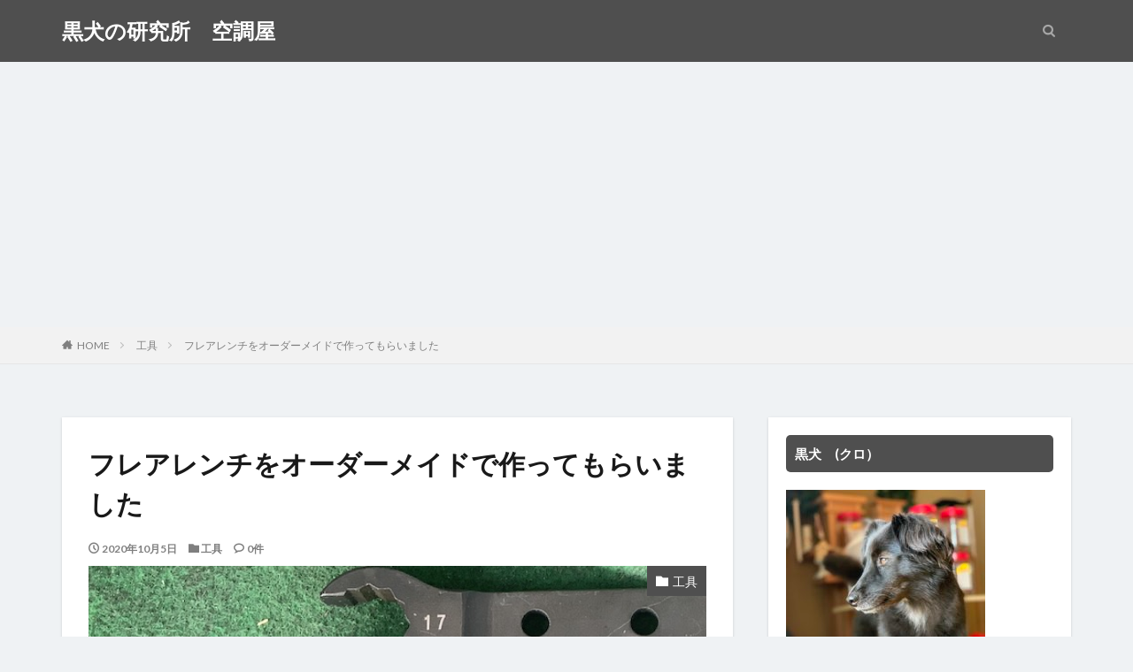

--- FILE ---
content_type: text/html; charset=UTF-8
request_url: https://www.blacklob.com/mitoloy/
body_size: 16811
content:
<!DOCTYPE html>

<html lang="ja" prefix="og: http://ogp.me/ns#" class="t-html 
">

<head prefix="og: http://ogp.me/ns# fb: http://ogp.me/ns/fb# article: http://ogp.me/ns/article#">
<meta charset="UTF-8">
<title>フレアレンチをオーダーメイドで作ってもらいました│黒犬の研究所　空調屋</title>
<meta name='robots' content='max-image-preview:large' />
<link rel='dns-prefetch' href='//www.googletagmanager.com' />
<link rel='dns-prefetch' href='//pagead2.googlesyndication.com' />
<link rel='stylesheet' id='dashicons-css' href='https://www.blacklob.com/wp-includes/css/dashicons.min.css?ver=6.2.8' type='text/css' media='all' />
<link rel='stylesheet' id='thickbox-css' href='https://www.blacklob.com/wp-includes/js/thickbox/thickbox.css?ver=6.2.8' type='text/css' media='all' />
<link rel='stylesheet' id='wp-block-library-css' href='https://www.blacklob.com/wp-includes/css/dist/block-library/style.min.css?ver=6.2.8' type='text/css' media='all' />
<link rel='stylesheet' id='classic-theme-styles-css' href='https://www.blacklob.com/wp-includes/css/classic-themes.min.css?ver=6.2.8' type='text/css' media='all' />
<style id='global-styles-inline-css' type='text/css'>
body{--wp--preset--color--black: #000000;--wp--preset--color--cyan-bluish-gray: #abb8c3;--wp--preset--color--white: #ffffff;--wp--preset--color--pale-pink: #f78da7;--wp--preset--color--vivid-red: #cf2e2e;--wp--preset--color--luminous-vivid-orange: #ff6900;--wp--preset--color--luminous-vivid-amber: #fcb900;--wp--preset--color--light-green-cyan: #7bdcb5;--wp--preset--color--vivid-green-cyan: #00d084;--wp--preset--color--pale-cyan-blue: #8ed1fc;--wp--preset--color--vivid-cyan-blue: #0693e3;--wp--preset--color--vivid-purple: #9b51e0;--wp--preset--gradient--vivid-cyan-blue-to-vivid-purple: linear-gradient(135deg,rgba(6,147,227,1) 0%,rgb(155,81,224) 100%);--wp--preset--gradient--light-green-cyan-to-vivid-green-cyan: linear-gradient(135deg,rgb(122,220,180) 0%,rgb(0,208,130) 100%);--wp--preset--gradient--luminous-vivid-amber-to-luminous-vivid-orange: linear-gradient(135deg,rgba(252,185,0,1) 0%,rgba(255,105,0,1) 100%);--wp--preset--gradient--luminous-vivid-orange-to-vivid-red: linear-gradient(135deg,rgba(255,105,0,1) 0%,rgb(207,46,46) 100%);--wp--preset--gradient--very-light-gray-to-cyan-bluish-gray: linear-gradient(135deg,rgb(238,238,238) 0%,rgb(169,184,195) 100%);--wp--preset--gradient--cool-to-warm-spectrum: linear-gradient(135deg,rgb(74,234,220) 0%,rgb(151,120,209) 20%,rgb(207,42,186) 40%,rgb(238,44,130) 60%,rgb(251,105,98) 80%,rgb(254,248,76) 100%);--wp--preset--gradient--blush-light-purple: linear-gradient(135deg,rgb(255,206,236) 0%,rgb(152,150,240) 100%);--wp--preset--gradient--blush-bordeaux: linear-gradient(135deg,rgb(254,205,165) 0%,rgb(254,45,45) 50%,rgb(107,0,62) 100%);--wp--preset--gradient--luminous-dusk: linear-gradient(135deg,rgb(255,203,112) 0%,rgb(199,81,192) 50%,rgb(65,88,208) 100%);--wp--preset--gradient--pale-ocean: linear-gradient(135deg,rgb(255,245,203) 0%,rgb(182,227,212) 50%,rgb(51,167,181) 100%);--wp--preset--gradient--electric-grass: linear-gradient(135deg,rgb(202,248,128) 0%,rgb(113,206,126) 100%);--wp--preset--gradient--midnight: linear-gradient(135deg,rgb(2,3,129) 0%,rgb(40,116,252) 100%);--wp--preset--duotone--dark-grayscale: url('#wp-duotone-dark-grayscale');--wp--preset--duotone--grayscale: url('#wp-duotone-grayscale');--wp--preset--duotone--purple-yellow: url('#wp-duotone-purple-yellow');--wp--preset--duotone--blue-red: url('#wp-duotone-blue-red');--wp--preset--duotone--midnight: url('#wp-duotone-midnight');--wp--preset--duotone--magenta-yellow: url('#wp-duotone-magenta-yellow');--wp--preset--duotone--purple-green: url('#wp-duotone-purple-green');--wp--preset--duotone--blue-orange: url('#wp-duotone-blue-orange');--wp--preset--font-size--small: 13px;--wp--preset--font-size--medium: 20px;--wp--preset--font-size--large: 36px;--wp--preset--font-size--x-large: 42px;--wp--preset--spacing--20: 0.44rem;--wp--preset--spacing--30: 0.67rem;--wp--preset--spacing--40: 1rem;--wp--preset--spacing--50: 1.5rem;--wp--preset--spacing--60: 2.25rem;--wp--preset--spacing--70: 3.38rem;--wp--preset--spacing--80: 5.06rem;--wp--preset--shadow--natural: 6px 6px 9px rgba(0, 0, 0, 0.2);--wp--preset--shadow--deep: 12px 12px 50px rgba(0, 0, 0, 0.4);--wp--preset--shadow--sharp: 6px 6px 0px rgba(0, 0, 0, 0.2);--wp--preset--shadow--outlined: 6px 6px 0px -3px rgba(255, 255, 255, 1), 6px 6px rgba(0, 0, 0, 1);--wp--preset--shadow--crisp: 6px 6px 0px rgba(0, 0, 0, 1);}:where(.is-layout-flex){gap: 0.5em;}body .is-layout-flow > .alignleft{float: left;margin-inline-start: 0;margin-inline-end: 2em;}body .is-layout-flow > .alignright{float: right;margin-inline-start: 2em;margin-inline-end: 0;}body .is-layout-flow > .aligncenter{margin-left: auto !important;margin-right: auto !important;}body .is-layout-constrained > .alignleft{float: left;margin-inline-start: 0;margin-inline-end: 2em;}body .is-layout-constrained > .alignright{float: right;margin-inline-start: 2em;margin-inline-end: 0;}body .is-layout-constrained > .aligncenter{margin-left: auto !important;margin-right: auto !important;}body .is-layout-constrained > :where(:not(.alignleft):not(.alignright):not(.alignfull)){max-width: var(--wp--style--global--content-size);margin-left: auto !important;margin-right: auto !important;}body .is-layout-constrained > .alignwide{max-width: var(--wp--style--global--wide-size);}body .is-layout-flex{display: flex;}body .is-layout-flex{flex-wrap: wrap;align-items: center;}body .is-layout-flex > *{margin: 0;}:where(.wp-block-columns.is-layout-flex){gap: 2em;}.has-black-color{color: var(--wp--preset--color--black) !important;}.has-cyan-bluish-gray-color{color: var(--wp--preset--color--cyan-bluish-gray) !important;}.has-white-color{color: var(--wp--preset--color--white) !important;}.has-pale-pink-color{color: var(--wp--preset--color--pale-pink) !important;}.has-vivid-red-color{color: var(--wp--preset--color--vivid-red) !important;}.has-luminous-vivid-orange-color{color: var(--wp--preset--color--luminous-vivid-orange) !important;}.has-luminous-vivid-amber-color{color: var(--wp--preset--color--luminous-vivid-amber) !important;}.has-light-green-cyan-color{color: var(--wp--preset--color--light-green-cyan) !important;}.has-vivid-green-cyan-color{color: var(--wp--preset--color--vivid-green-cyan) !important;}.has-pale-cyan-blue-color{color: var(--wp--preset--color--pale-cyan-blue) !important;}.has-vivid-cyan-blue-color{color: var(--wp--preset--color--vivid-cyan-blue) !important;}.has-vivid-purple-color{color: var(--wp--preset--color--vivid-purple) !important;}.has-black-background-color{background-color: var(--wp--preset--color--black) !important;}.has-cyan-bluish-gray-background-color{background-color: var(--wp--preset--color--cyan-bluish-gray) !important;}.has-white-background-color{background-color: var(--wp--preset--color--white) !important;}.has-pale-pink-background-color{background-color: var(--wp--preset--color--pale-pink) !important;}.has-vivid-red-background-color{background-color: var(--wp--preset--color--vivid-red) !important;}.has-luminous-vivid-orange-background-color{background-color: var(--wp--preset--color--luminous-vivid-orange) !important;}.has-luminous-vivid-amber-background-color{background-color: var(--wp--preset--color--luminous-vivid-amber) !important;}.has-light-green-cyan-background-color{background-color: var(--wp--preset--color--light-green-cyan) !important;}.has-vivid-green-cyan-background-color{background-color: var(--wp--preset--color--vivid-green-cyan) !important;}.has-pale-cyan-blue-background-color{background-color: var(--wp--preset--color--pale-cyan-blue) !important;}.has-vivid-cyan-blue-background-color{background-color: var(--wp--preset--color--vivid-cyan-blue) !important;}.has-vivid-purple-background-color{background-color: var(--wp--preset--color--vivid-purple) !important;}.has-black-border-color{border-color: var(--wp--preset--color--black) !important;}.has-cyan-bluish-gray-border-color{border-color: var(--wp--preset--color--cyan-bluish-gray) !important;}.has-white-border-color{border-color: var(--wp--preset--color--white) !important;}.has-pale-pink-border-color{border-color: var(--wp--preset--color--pale-pink) !important;}.has-vivid-red-border-color{border-color: var(--wp--preset--color--vivid-red) !important;}.has-luminous-vivid-orange-border-color{border-color: var(--wp--preset--color--luminous-vivid-orange) !important;}.has-luminous-vivid-amber-border-color{border-color: var(--wp--preset--color--luminous-vivid-amber) !important;}.has-light-green-cyan-border-color{border-color: var(--wp--preset--color--light-green-cyan) !important;}.has-vivid-green-cyan-border-color{border-color: var(--wp--preset--color--vivid-green-cyan) !important;}.has-pale-cyan-blue-border-color{border-color: var(--wp--preset--color--pale-cyan-blue) !important;}.has-vivid-cyan-blue-border-color{border-color: var(--wp--preset--color--vivid-cyan-blue) !important;}.has-vivid-purple-border-color{border-color: var(--wp--preset--color--vivid-purple) !important;}.has-vivid-cyan-blue-to-vivid-purple-gradient-background{background: var(--wp--preset--gradient--vivid-cyan-blue-to-vivid-purple) !important;}.has-light-green-cyan-to-vivid-green-cyan-gradient-background{background: var(--wp--preset--gradient--light-green-cyan-to-vivid-green-cyan) !important;}.has-luminous-vivid-amber-to-luminous-vivid-orange-gradient-background{background: var(--wp--preset--gradient--luminous-vivid-amber-to-luminous-vivid-orange) !important;}.has-luminous-vivid-orange-to-vivid-red-gradient-background{background: var(--wp--preset--gradient--luminous-vivid-orange-to-vivid-red) !important;}.has-very-light-gray-to-cyan-bluish-gray-gradient-background{background: var(--wp--preset--gradient--very-light-gray-to-cyan-bluish-gray) !important;}.has-cool-to-warm-spectrum-gradient-background{background: var(--wp--preset--gradient--cool-to-warm-spectrum) !important;}.has-blush-light-purple-gradient-background{background: var(--wp--preset--gradient--blush-light-purple) !important;}.has-blush-bordeaux-gradient-background{background: var(--wp--preset--gradient--blush-bordeaux) !important;}.has-luminous-dusk-gradient-background{background: var(--wp--preset--gradient--luminous-dusk) !important;}.has-pale-ocean-gradient-background{background: var(--wp--preset--gradient--pale-ocean) !important;}.has-electric-grass-gradient-background{background: var(--wp--preset--gradient--electric-grass) !important;}.has-midnight-gradient-background{background: var(--wp--preset--gradient--midnight) !important;}.has-small-font-size{font-size: var(--wp--preset--font-size--small) !important;}.has-medium-font-size{font-size: var(--wp--preset--font-size--medium) !important;}.has-large-font-size{font-size: var(--wp--preset--font-size--large) !important;}.has-x-large-font-size{font-size: var(--wp--preset--font-size--x-large) !important;}
.wp-block-navigation a:where(:not(.wp-element-button)){color: inherit;}
:where(.wp-block-columns.is-layout-flex){gap: 2em;}
.wp-block-pullquote{font-size: 1.5em;line-height: 1.6;}
</style>
<script src='https://www.blacklob.com/wp-includes/js/jquery/jquery.min.js?ver=3.6.4' id='jquery-core-js'></script>
<script src='https://www.blacklob.com/wp-includes/js/jquery/jquery-migrate.min.js?ver=3.4.0' id='jquery-migrate-js'></script>

<!-- Site Kit によって追加された Google タグ（gtag.js）スニペット -->
<!-- Google アナリティクス スニペット (Site Kit が追加) -->
<script src='https://www.googletagmanager.com/gtag/js?id=G-NRCY7YTLJG' id='google_gtagjs-js' async></script>
<script id='google_gtagjs-js-after'>
window.dataLayer = window.dataLayer || [];function gtag(){dataLayer.push(arguments);}
gtag("set","linker",{"domains":["www.blacklob.com"]});
gtag("js", new Date());
gtag("set", "developer_id.dZTNiMT", true);
gtag("config", "G-NRCY7YTLJG");
</script>
<link rel="https://api.w.org/" href="https://www.blacklob.com/wp-json/" /><link rel="alternate" type="application/json" href="https://www.blacklob.com/wp-json/wp/v2/posts/1757" /><link rel="alternate" type="application/json+oembed" href="https://www.blacklob.com/wp-json/oembed/1.0/embed?url=https%3A%2F%2Fwww.blacklob.com%2Fmitoloy%2F" />
<link rel="alternate" type="text/xml+oembed" href="https://www.blacklob.com/wp-json/oembed/1.0/embed?url=https%3A%2F%2Fwww.blacklob.com%2Fmitoloy%2F&#038;format=xml" />
<meta name="generator" content="Site Kit by Google 1.171.0" /><link rel="stylesheet" href="https://www.blacklob.com/wp-content/themes/the-thor/css/icon.min.css">
<link rel="stylesheet" href="https://fonts.googleapis.com/css?family=Lato:100,300,400,700,900">
<link rel="stylesheet" href="https://fonts.googleapis.com/css?family=Fjalla+One">
<link rel="stylesheet" href="https://fonts.googleapis.com/css?family=Noto+Sans+JP:100,200,300,400,500,600,700,800,900">
<link rel="stylesheet" href="https://www.blacklob.com/wp-content/themes/the-thor/style.min.css">
<link rel="stylesheet" href="https://www.blacklob.com/wp-content/themes/the-thor-child/style-user.css?1585473088">
<link rel="canonical" href="https://www.blacklob.com/mitoloy/" />
<script src="https://ajax.googleapis.com/ajax/libs/jquery/1.12.4/jquery.min.js"></script>
<meta http-equiv="X-UA-Compatible" content="IE=edge">
<meta name="viewport" content="width=device-width, initial-scale=1, viewport-fit=cover"/>
<style>
.widget.widget_nav_menu ul.menu{border-color: rgba(79,79,79,0.15);}.widget.widget_nav_menu ul.menu li{border-color: rgba(79,79,79,0.75);}.widget.widget_nav_menu ul.menu .sub-menu li{border-color: rgba(79,79,79,0.15);}.widget.widget_nav_menu ul.menu .sub-menu li .sub-menu li:first-child{border-color: rgba(79,79,79,0.15);}.widget.widget_nav_menu ul.menu li a:hover{background-color: rgba(79,79,79,0.75);}.widget.widget_nav_menu ul.menu .current-menu-item > a{background-color: rgba(79,79,79,0.75);}.widget.widget_nav_menu ul.menu li .sub-menu li a:before {color:#4f4f4f;}.widget.widget_nav_menu ul.menu li a{background-color:#4f4f4f;}.widget.widget_nav_menu ul.menu .sub-menu a:hover{color:#4f4f4f;}.widget.widget_nav_menu ul.menu .sub-menu .current-menu-item a{color:#4f4f4f;}.widget.widget_categories ul{border-color: rgba(79,79,79,0.15);}.widget.widget_categories ul li{border-color: rgba(79,79,79,0.75);}.widget.widget_categories ul .children li{border-color: rgba(79,79,79,0.15);}.widget.widget_categories ul .children li .children li:first-child{border-color: rgba(79,79,79,0.15);}.widget.widget_categories ul li a:hover{background-color: rgba(79,79,79,0.75);}.widget.widget_categories ul .current-menu-item > a{background-color: rgba(79,79,79,0.75);}.widget.widget_categories ul li .children li a:before {color:#4f4f4f;}.widget.widget_categories ul li a{background-color:#4f4f4f;}.widget.widget_categories ul .children a:hover{color:#4f4f4f;}.widget.widget_categories ul .children .current-menu-item a{color:#4f4f4f;}.widgetSearch__input:hover{border-color:#4f4f4f;}.widgetCatTitle{background-color:#4f4f4f;}.widgetCatTitle__inner{background-color:#4f4f4f;}.widgetSearch__submit:hover{background-color:#4f4f4f;}.widgetProfile__sns{background-color:#4f4f4f;}.widget.widget_calendar .calendar_wrap tbody a:hover{background-color:#4f4f4f;}.widget ul li a:hover{color:#4f4f4f;}.widget.widget_rss .rsswidget:hover{color:#4f4f4f;}.widget.widget_tag_cloud a:hover{background-color:#4f4f4f;}.widget select:hover{border-color:#4f4f4f;}.widgetSearch__checkLabel:hover:after{border-color:#4f4f4f;}.widgetSearch__check:checked .widgetSearch__checkLabel:before, .widgetSearch__check:checked + .widgetSearch__checkLabel:before{border-color:#4f4f4f;}.widgetTab__item.current{border-top-color:#4f4f4f;}.widgetTab__item:hover{border-top-color:#4f4f4f;}.searchHead__title{background-color:#4f4f4f;}.searchHead__submit:hover{color:#4f4f4f;}.menuBtn__close:hover{color:#4f4f4f;}.menuBtn__link:hover{color:#4f4f4f;}@media only screen and (min-width: 992px){.menuBtn__link {background-color:#4f4f4f;}}.t-headerCenter .menuBtn__link:hover{color:#4f4f4f;}.searchBtn__close:hover{color:#4f4f4f;}.searchBtn__link:hover{color:#4f4f4f;}.breadcrumb__item a:hover{color:#4f4f4f;}.pager__item{color:#4f4f4f;}.pager__item:hover, .pager__item-current{background-color:#4f4f4f; color:#fff;}.page-numbers{color:#4f4f4f;}.page-numbers:hover, .page-numbers.current{background-color:#4f4f4f; color:#fff;}.pagePager__item{color:#4f4f4f;}.pagePager__item:hover, .pagePager__item-current{background-color:#4f4f4f; color:#fff;}.heading a:hover{color:#4f4f4f;}.eyecatch__cat{background-color:#4f4f4f;}.the__category{background-color:#4f4f4f;}.dateList__item a:hover{color:#4f4f4f;}.controllerFooter__item:last-child{background-color:#4f4f4f;}.controllerFooter__close{background-color:#4f4f4f;}.bottomFooter__topBtn{background-color:#4f4f4f;}.mask-color{background-color:#4f4f4f;}.mask-colorgray{background-color:#4f4f4f;}.pickup3__item{background-color:#4f4f4f;}.categoryBox__title{color:#4f4f4f;}.comments__list .comment-meta{background-color:#4f4f4f;}.comment-respond .submit{background-color:#4f4f4f;}.prevNext__pop{background-color:#4f4f4f;}.swiper-pagination-bullet-active{background-color:#4f4f4f;}.swiper-slider .swiper-button-next, .swiper-slider .swiper-container-rtl .swiper-button-prev, .swiper-slider .swiper-button-prev, .swiper-slider .swiper-container-rtl .swiper-button-next	{background-color:#4f4f4f;}body{background:#eff2f4;}.t-headerColor .l-header{background-color:#4f4f4f;}.t-headerColor .globalNavi::before{background: -webkit-gradient(linear,left top,right top,color-stop(0%,rgba(255,255,255,0)),color-stop(100%,#4f4f4f));}.t-headerColor .subNavi__link-pickup:hover{color:#4f4f4f;}.snsFooter{background-color:#4f4f4f}.widget-main .heading.heading-widget{background-color:#4f4f4f}.widget-main .heading.heading-widgetsimple{background-color:#4f4f4f}.widget-main .heading.heading-widgetsimplewide{background-color:#4f4f4f}.widget-main .heading.heading-widgetwide{background-color:#4f4f4f}.widget-main .heading.heading-widgetbottom:before{border-color:#4f4f4f}.widget-main .heading.heading-widgetborder{border-color:#4f4f4f}.widget-main .heading.heading-widgetborder::before,.widget-main .heading.heading-widgetborder::after{background-color:#4f4f4f}.widget-side .heading.heading-widget{background-color:#4f4f4f}.widget-side .heading.heading-widgetsimple{background-color:#4f4f4f}.widget-side .heading.heading-widgetsimplewide{background-color:#4f4f4f}.widget-side .heading.heading-widgetwide{background-color:#4f4f4f}.widget-side .heading.heading-widgetbottom:before{border-color:#4f4f4f}.widget-side .heading.heading-widgetborder{border-color:#4f4f4f}.widget-side .heading.heading-widgetborder::before,.widget-side .heading.heading-widgetborder::after{background-color:#4f4f4f}.widget-foot .heading.heading-widget{background-color:#4f4f4f}.widget-foot .heading.heading-widgetsimple{background-color:#4f4f4f}.widget-foot .heading.heading-widgetsimplewide{background-color:#4f4f4f}.widget-foot .heading.heading-widgetwide{background-color:#4f4f4f}.widget-foot .heading.heading-widgetbottom:before{border-color:#4f4f4f}.widget-foot .heading.heading-widgetborder{border-color:#4f4f4f}.widget-foot .heading.heading-widgetborder::before,.widget-foot .heading.heading-widgetborder::after{background-color:#4f4f4f}.widget-menu .heading.heading-widget{background-color:#4f4f4f}.widget-menu .heading.heading-widgetsimple{background-color:#4f4f4f}.widget-menu .heading.heading-widgetsimplewide{background-color:#4f4f4f}.widget-menu .heading.heading-widgetwide{background-color:#4f4f4f}.widget-menu .heading.heading-widgetbottom:before{border-color:#4f4f4f}.widget-menu .heading.heading-widgetborder{border-color:#4f4f4f}.widget-menu .heading.heading-widgetborder::before,.widget-menu .heading.heading-widgetborder::after{background-color:#4f4f4f}.rankingBox__bg{background-color:#4f4f4f}.the__ribbon{background-color:#4f4f4f}.the__ribbon:after{border-left-color:#4f4f4f; border-right-color:#4f4f4f}.content .afTagBox__btnDetail{background-color:#4f4f4f;}.widget .widgetAfTag__btnDetail{background-color:#4f4f4f;}.content .afTagBox__btnAf{background-color:#4f4f4f;}.widget .widgetAfTag__btnAf{background-color:#4f4f4f;}.content a{color:#4f4f4f;}.phrase a{color:#4f4f4f;}.content .sitemap li a:hover{color:#4f4f4f;}.content h2 a:hover,.content h3 a:hover,.content h4 a:hover,.content h5 a:hover{color:#4f4f4f;}.content ul.menu li a:hover{color:#4f4f4f;}.content .es-LiconBox:before{background-color:#a83f3f;}.content .es-LiconCircle:before{background-color:#a83f3f;}.content .es-BTiconBox:before{background-color:#a83f3f;}.content .es-BTiconCircle:before{background-color:#a83f3f;}.content .es-BiconObi{border-color:#a83f3f;}.content .es-BiconCorner:before{background-color:#a83f3f;}.content .es-BiconCircle:before{background-color:#a83f3f;}.content .es-BmarkHatena::before{background-color:#005293;}.content .es-BmarkExcl::before{background-color:#b60105;}.content .es-BmarkQ::before{background-color:#005293;}.content .es-BmarkQ::after{border-top-color:#005293;}.content .es-BmarkA::before{color:#b60105;}.content .es-BsubTradi::before{color:#ffffff;background-color:#b60105;border-color:#b60105;}.btn__link-primary{color:#ffffff; background-color:#3f3f3f;}.content .btn__link-primary{color:#ffffff; background-color:#3f3f3f;}.searchBtn__contentInner .btn__link-search{color:#ffffff; background-color:#3f3f3f;}.btn__link-secondary{color:#ffffff; background-color:#3f3f3f;}.content .btn__link-secondary{color:#ffffff; background-color:#3f3f3f;}.btn__link-search{color:#ffffff; background-color:#3f3f3f;}.btn__link-normal{color:#3f3f3f;}.content .btn__link-normal{color:#3f3f3f;}.btn__link-normal:hover{background-color:#3f3f3f;}.content .btn__link-normal:hover{background-color:#3f3f3f;}.comments__list .comment-reply-link{color:#3f3f3f;}.comments__list .comment-reply-link:hover{background-color:#3f3f3f;}@media only screen and (min-width: 992px){.subNavi__link-pickup{color:#3f3f3f;}}@media only screen and (min-width: 992px){.subNavi__link-pickup:hover{background-color:#3f3f3f;}}.partsH2-23 h2{color:#000000; background-color:#d2f4cb; border-color:#81d742;}.partsH3-22 h3{color:#000000; background-color:#c7e2e2; border-color:#1e73be;}.content h4{color:#191919}.content h5{color:#191919}.content ul > li::before{color:#a83f3f;}.content ul{color:#191919;}.content ol > li::before{color:#a83f3f; border-color:#a83f3f;}.content ol > li > ol > li::before{background-color:#a83f3f; border-color:#a83f3f;}.content ol > li > ol > li > ol > li::before{color:#a83f3f; border-color:#a83f3f;}.content ol{color:#191919;}.content .balloon .balloon__text{color:#191919; background-color:#f2f2f2;}.content .balloon .balloon__text-left:before{border-left-color:#f2f2f2;}.content .balloon .balloon__text-right:before{border-right-color:#f2f2f2;}.content .balloon-boder .balloon__text{color:#191919; background-color:#ffffff;  border-color:#d8d8d8;}.content .balloon-boder .balloon__text-left:before{border-left-color:#d8d8d8;}.content .balloon-boder .balloon__text-left:after{border-left-color:#ffffff;}.content .balloon-boder .balloon__text-right:before{border-right-color:#d8d8d8;}.content .balloon-boder .balloon__text-right:after{border-right-color:#ffffff;}.content blockquote{color:#191919; background-color:#f2f2f2;}.content blockquote::before{color:#d8d8d8;}.content table{color:#191919; border-top-color:#E5E5E5; border-left-color:#E5E5E5;}.content table th{background:#7f7f7f; color:#ffffff; ;border-right-color:#E5E5E5; border-bottom-color:#E5E5E5;}.content table td{background:#ffffff; ;border-right-color:#E5E5E5; border-bottom-color:#E5E5E5;}.content table tr:nth-child(odd) td{background-color:#f2f2f2;}
</style>

<!-- Site Kit が追加した Google AdSense メタタグ -->
<meta name="google-adsense-platform-account" content="ca-host-pub-2644536267352236">
<meta name="google-adsense-platform-domain" content="sitekit.withgoogle.com">
<!-- Site Kit が追加した End Google AdSense メタタグ -->

<!-- Google AdSense スニペット (Site Kit が追加) -->
<script async="async" src="https://pagead2.googlesyndication.com/pagead/js/adsbygoogle.js?client=ca-pub-6249611036918003&amp;host=ca-host-pub-2644536267352236" crossorigin="anonymous" type="text/javascript"></script>

<!-- (ここまで) Google AdSense スニペット (Site Kit が追加) -->
<link rel="icon" href="https://www.blacklob.com/wp-content/uploads/2020/03/cropped-IMG_0723-32x32.jpeg" sizes="32x32" />
<link rel="icon" href="https://www.blacklob.com/wp-content/uploads/2020/03/cropped-IMG_0723-192x192.jpeg" sizes="192x192" />
<link rel="apple-touch-icon" href="https://www.blacklob.com/wp-content/uploads/2020/03/cropped-IMG_0723-180x180.jpeg" />
<meta name="msapplication-TileImage" content="https://www.blacklob.com/wp-content/uploads/2020/03/cropped-IMG_0723-270x270.jpeg" />
<meta property="og:site_name" content="黒犬の研究所　空調屋" />
<meta property="og:type" content="article" />
<meta property="og:title" content="フレアレンチをオーダーメイドで作ってもらいました" />
<meta property="og:description" content="エアコンのフレアナットの開け閉めに非常に便利な「フレアレンチ」ですが、改良して欲しい箇所がありました。 今回ご縁があって、オーダーメイドで「フレアレンチ」を作っていただいたので紹介します。 目次 1 オーダーメイドのフレアレンチ2 こだわり" />
<meta property="og:url" content="https://www.blacklob.com/mitoloy/" />
<meta property="og:image" content="https://www.blacklob.com/wp-content/uploads/2020/10/f97d0456fd3aa5dfbda8a7b5698b4c35.jpeg" />
<meta name="twitter:card" content="summary" />

<script type="text/javascript" language="javascript">
    var vc_pid = "890165487";
</script><script type="text/javascript" src="//aml.valuecommerce.com/vcdal.js" async></script>
	</head>
<body class=" t-logoSp t-logoPc t-headerColor" id="top">


  <!--l-header-->
  <header class="l-header">
    <div class="container container-header">

      <!--logo-->
			<p class="siteTitle">
				<a class="siteTitle__link" href="https://www.blacklob.com">
											黒犬の研究所　空調屋					        </a>
      </p>      <!--/logo-->


      

							<!--subNavi-->
				<nav class="subNavi">
	        	        				</nav>
				<!--/subNavi-->
			

            <!--searchBtn-->
			<div class="searchBtn searchBtn-zero ">
        <input class="searchBtn__checkbox" id="searchBtn-checkbox" type="checkbox">
        <label class="searchBtn__link searchBtn__link-text icon-search" for="searchBtn-checkbox"></label>
        <label class="searchBtn__unshown" for="searchBtn-checkbox"></label>

        <div class="searchBtn__content">
          <div class="searchBtn__scroll">
            <label class="searchBtn__close" for="searchBtn-checkbox"><i class="icon-close"></i>CLOSE</label>
            <div class="searchBtn__contentInner">
              <aside class="widget">
  <div class="widgetSearch">
    <form method="get" action="https://www.blacklob.com" target="_top">
  <div class="widgetSearch__contents">
    <h3 class="heading heading-tertiary">キーワード</h3>
    <input class="widgetSearch__input widgetSearch__input-max" type="text" name="s" placeholder="キーワードを入力" value="">

    
  </div>

  <div class="widgetSearch__contents">
    <h3 class="heading heading-tertiary">カテゴリー</h3>
	<select  name='cat' id='cat_697bdee0ed24c' class='widgetSearch__select'>
	<option value=''>カテゴリーを選択</option>
	<option class="level-0" value="4">雑記</option>
	<option class="level-0" value="5">工事</option>
	<option class="level-0" value="7">修理</option>
	<option class="level-0" value="9">工具</option>
	<option class="level-0" value="10">加工</option>
	<option class="level-0" value="13">お金の話</option>
	<option class="level-0" value="14">車の話</option>
	<option class="level-0" value="15">ごちそうの話</option>
	<option class="level-0" value="18">ルームエアコンの取り付け</option>
</select>
  </div>

  	<div class="widgetSearch__tag">
    <h3 class="heading heading-tertiary">タグ</h3>
    <label><input class="widgetSearch__check" type="checkbox" name="tag[]" value="%e3%83%ab%e3%83%bc%e3%83%a0%e3%82%a8%e3%82%a2%e3%82%b3%e3%83%b3%e3%81%ae%e5%8f%96%e3%82%8a%e4%bb%98%e3%81%91" /><span class="widgetSearch__checkLabel">ルームエアコンの取り付け</span></label>  </div>
  
  <div class="btn btn-search">
    <button class="btn__link btn__link-search" type="submit" value="search">検索</button>
  </div>
</form>
  </div>
</aside>
            </div>
          </div>
        </div>
      </div>
			<!--/searchBtn-->
      

      
    </div>
  </header>
  <!--/l-header-->


  <!--l-headerBottom-->
  <div class="l-headerBottom">

    
		
	  
  </div>
  <!--l-headerBottom-->

  
  <div class="wider">
    <div class="breadcrumb"><ul class="breadcrumb__list container"><li class="breadcrumb__item icon-home"><a href="https://www.blacklob.com">HOME</a></li><li class="breadcrumb__item"><a href="https://www.blacklob.com/category/tool/">工具</a></li><li class="breadcrumb__item breadcrumb__item-current"><a href="https://www.blacklob.com/mitoloy/">フレアレンチをオーダーメイドで作ってもらいました</a></li></ul></div>  </div>





  <!--l-wrapper-->
  <div class="l-wrapper">

    <!--l-main-->
        <main class="l-main u-shadow">





      <div class="dividerBottom">


              <h1 class="heading heading-primary">フレアレンチをオーダーメイドで作ってもらいました</h1>

        <ul class="dateList dateList-main">
                      <li class="dateList__item icon-clock">2020年10月5日</li>
                                <li class="dateList__item icon-folder"><a href="https://www.blacklob.com/category/tool/" rel="category tag">工具</a></li>
		                                  <li class="dateList__item icon-bubble2" title="コメント数">0件</li>
                  </ul>

                <div class="eyecatch eyecatch-main">
          <span class="eyecatch__cat eyecatch__cat-big cc-bg9"><a href="https://www.blacklob.com/category/tool/">工具</a></span>          <span class="eyecatch__link">
                      <img width="640" height="494" src="https://www.blacklob.com/wp-content/uploads/2020/10/f97d0456fd3aa5dfbda8a7b5698b4c35.jpeg" class="attachment-icatch768 size-icatch768 wp-post-image" alt="" decoding="async" />                    </span>
        </div>
        
      



        

        <!--postContents-->
        <div class="postContents">
          

		            <section class="content partsH2-23 partsH3-22">
			<p>エアコンのフレアナットの開け閉めに非常に便利な<span class="marker-halfYellow" style="font-size: 14pt;"><strong>「フレアレンチ」</strong></span>ですが、改良して欲しい箇所がありました。</p>
<p></p>
<p>今回ご縁があって、オーダーメイドで「フレアレンチ」を作っていただいたので紹介します。</p>



					<div class="outline">
					<span class="outline__title">目次</span>
					<input class="outline__toggle" id="outline__toggle" type="checkbox" checked>
					<label class="outline__switch" for="outline__toggle"></label>
					<ul class="outline__list outline__list-2"><li class="outline__item"><a class="outline__link" href="#outline_1__1"><span class="outline__number">1</span> オーダーメイドのフレアレンチ</a></li><li class="outline__item"><a class="outline__link" href="#outline_1__2"><span class="outline__number">2</span> こだわりのポイント</a><ul class="outline__list outline__list-3"><li class="outline__item"><a class="outline__link" href="#outline_1__2_1"><span class="outline__number">2.1</span> なぜ傾いているの？</a></li></ul></li><li class="outline__item"><a class="outline__link" href="#outline_1__3"><span class="outline__number">3</span> オフセットなんていらない！</a></li><li class="outline__item"><a class="outline__link" href="#outline_1__4"><span class="outline__number">4</span> 市販品との比較</a></li><li class="outline__item"><a class="outline__link" href="#outline_1__5"><span class="outline__number">5</span> モンキーレンチじゃダメなの？</a></li><li class="outline__item"><a class="outline__link" href="#outline_1__6"><span class="outline__number">6</span> まとめ</a></li></ul>
					</div><h2 id="outline_1__1" class="wp-block-heading">オーダーメイドのフレアレンチ</h2>


<p>早速紹介します！！</p>
<p></p>
<p>ジャーン♪</p>


<figure class="wp-block-image size-large"><img decoding="async" width="600" height="450" src="https://www.blacklob.com/wp-content/uploads/2020/10/IMG_2168-600x450.jpeg" alt="" class="wp-image-1760"/></figure>


<p>上のシルバーはよくある「市販のフレアレンチ」</p>
<p></p>
<p>下の黒い子が今回オーダーメイドしたフレアレンチです。</p>
<p>「<em>水戸工機</em>株式会社 （MITOLOY）」さんに作成していただきました。</p>


<h2 id="outline_1__2" class="wp-block-heading">こだわりのポイント</h2>


<p>僕が「市販のフレアレンチ」に、どうしてもいただけなかった箇所が</p>
<p>首の傾き（オフセット）でした。</p>
<p></p>
<p>市販のフレアレンチにはほぼ必ずオフセットがついています。</p>


<figure class="wp-block-image size-large"><img decoding="async" width="600" height="352" src="https://www.blacklob.com/wp-content/uploads/2020/10/IMG_2172-600x352.jpeg" alt="" class="wp-image-1761"/></figure>


<p>エアコンのフレアは狭い場所での作業になります。</p>
<p><span class="marker-halfYellow" style="font-size: 14pt;"><strong>「この傾きのせいで、作業がやりにくい！」</strong></span></p>
<p><span class="marker-halfYellow" style="font-size: 14pt;"><strong>「ていうか、力が逃げる！」</strong></span></p>
<p>と、ずっと思っていました。</p>
<p></p>


<h3 id="outline_1__2_1" class="wp-block-heading">なぜ傾いているの？</h3>


<p>スパナの反対側がメガネレンチになっている「コンビネーションスパナ」というのがあります。</p>
<p>↓こんなやつ</p>


<div data-vc_mylinkbox_id="890170369"></div>


<p>この「コンビネーションスパナ」のメガネレンチ側は必ず15°の傾き（オフセット）になっています。</p>
<p><span class="marker-halfYellow">JISの規格</span>なのです。</p>
<p></p>
<p>角度を付けることで「工具を握るスペース」を確保しています。</p>
<p></p>
<p>その為、「市販されているエアコンのフレアレンチ」にもJIS規格に則って15°の角度が付けられているんだと推測できます。</p>
<p></p>


<h2 id="outline_1__3" class="wp-block-heading">オフセットなんていらない！</h2>


<p>首の傾き（オフセット）の無い、ストレートのフレアレンチです。</p>


<figure class="wp-block-image size-large"><img decoding="async" width="600" height="391" src="https://www.blacklob.com/wp-content/uploads/2020/10/IMG_2171-600x391.jpeg" alt="" class="wp-image-1762"/></figure>


<p></p>
<p>受け側のレンチと並行になるので、力が抜群に入りやすいです！</p>
<p></p>


<figure class="wp-block-image size-large"><img decoding="async" width="600" height="352" src="https://www.blacklob.com/wp-content/uploads/2020/10/IMG_2172-1-600x352.jpeg" alt="" class="wp-image-1764"/></figure>



<figure class="wp-block-image size-large"><img decoding="async" width="600" height="459" src="https://www.blacklob.com/wp-content/uploads/2020/10/IMG_2173-600x459.jpeg" alt="" class="wp-image-1763"/></figure>


<p>特に緩める時は、二本一緒に握って「握力」で緩めることもできます。</p>
<p></p>


<h2 id="outline_1__4" class="wp-block-heading">市販品との比較</h2>



<figure class="wp-block-image size-large"><img decoding="async" width="600" height="450" src="https://www.blacklob.com/wp-content/uploads/2020/10/IMG_2169-600x450.jpeg" alt="" class="wp-image-1765"/></figure>


<p>長さも少し短くしてもらいました。</p>
<p></p>


<figure class="wp-block-image size-large"><img decoding="async" width="600" height="450" src="https://www.blacklob.com/wp-content/uploads/2020/10/IMG_2170-600x450.jpeg" alt="" class="wp-image-1766"/></figure>


<p>受け側のモンキーレンチと長さを揃えて、</p>
<p>1/4・3/8のレンチは　200mm</p>
<p>1/2・5/8のレンチは　250mmです。</p>
<p></p>
<p>そしてあえて「メッキ」ではなく、漢の<span class="marker-halfYellow" style="font-size: 14pt;"><strong>「黒染め」</strong></span>にしてもらいました。</p>
<p></p>


<figure class="wp-block-image size-large"><img decoding="async" width="600" height="450" src="https://www.blacklob.com/wp-content/uploads/2020/10/IMG_2174-600x450.jpeg" alt="" class="wp-image-1767"/></figure>


<p>ルームエアコンを触る時はこの2本だけでフレアが締められるのでお気に入りです！</p>


<div data-vc_mylinkbox_id="890165601"></div>



<h2 id="outline_1__5" class="wp-block-heading">モンキーレンチじゃダメなの？</h2>


<p>フレアナットの締め付けを、<span class="marker-halfYellow"><strong><span style="font-size: 12pt;">「モンキーレンチ」や「スパナ」二本</span></strong></span>でされてる人も多いと思います。</p>
<p></p>


<figure class="wp-block-image size-large"><img decoding="async" width="438" height="334" src="https://www.blacklob.com/wp-content/uploads/2020/10/hikaku2-1.png" alt="" class="wp-image-1769"/></figure>


<p>モンキーやスパナは「支点」が二カ所なので、力をかけすぎるとナット等を舐めてしまいます。</p>
<p></p>
<p>締めるのはいいのでが、「<span class="marker-halfRed">オーバートルク」のフレアを緩める時には、「スパナ」では簡単に舐めます。</span></p>
<p></p>
<p>とは言っても、フレアナットの受け側はやっぱり「モンキーレンチ」になります。</p>
<p></p>
<p>昔、レンチ界では「最弱」だったモンキーレンチも最近はかなり良くなりました。</p>
<p>隙間なくしっかり挟めば「スパナ」より「モンキーレンチ」の方が信頼できます。</p>
<p></p>
<p><span class="marker-halfYellow" style="font-size: 14pt;"><strong>遊びの隙間がないようにしっかり挟む</strong></span></p>
<p><span class="marker-halfYellow" style="font-size: 14pt;"><strong>ガタ付きが無く、強度のあるもの</strong></span></p>
<p>であれば、舐めることなく作業できます。</p>
<p></p>
<p>僕のお勧めで、お気に入りのモンキーはこれです。</p>


<figure class="wp-block-image size-large"><img decoding="async" width="218" height="177" src="https://www.blacklob.com/wp-content/uploads/2020/10/IMG_1115.jpeg" alt="" class="wp-image-1770"/></figure>


<p><span style="font-size: 12pt;"><strong>「TOPのハイパーハイパーモンキーZERO」です。</strong></span></p>
<p> </p>


<div data-vc_mylinkbox_id="890170370"></div>


<p>エビのハイブリットモンキーが好きでずっと使っていたのですが、JIS規格のゴツいモンキーと比べると強度は落ちます。</p>
<p> </p>
<p>TOPのハイパーモンキーは、JIS規格のモンキーより遥かに軽く精度も強度も上に感じました。</p>
<p>重さはエビちゃんの方が軽いです。</p>
<p> </p>
<p>クニペックス のプライヤーレンチもお勧めです。</p>


<div data-vc_mylinkbox_id="890170374"></div>


<p>値段は高いですが、これを使えば舐めることはありません。</p>
<p>フィックスレンチを買う前は、フレアナットの受け側に使用していましたが、調整要らずのフィックスレンチに席を譲りました。</p>
<p></p>
<p>・モンキーより力がかかる</p>
<p>・調整いらず</p>
<p>・軽くてかさばらない</p>
<p>・モンキーより頭が小さいので狭い場所でも振り幅がある</p>
<p></p>
<p>こんな理由で、フレアレンチを愛用しています。</p>


<h2 id="outline_1__6" class="wp-block-heading">まとめ</h2>


<p>実はオフセットの無い「市販のフレアレンチ」をゲットしてしばらく使っていました。</p>


<figure class="wp-block-image size-large"><img decoding="async" width="378" height="210" src="https://www.blacklob.com/wp-content/uploads/2020/10/IMG_1124.jpeg" alt="" class="wp-image-1771"/></figure>


<p>残念ながら、肝心の精度が甘く力を入れるとフレアナットを舐めてしまいます。</p>
<p></p>
<p>今回の「オーダーメイド品」は精度も抜群で、超お気に入りで使っています。</p>
<p></p>
<p>精度も抜群ですが、値段も抜群です！</p>
<p>一生ものとして大事に使っていきます。</p>
<p></p>
<p>JIS規格や既存の工具の仕様に縛られない、使いやすい工具をメーカーさんが出してくれることを望んでいます。</p>
<p>某ビッグネームの会社も「そう言った声」を集めているようなのでいい工具が出るかもしれませんね。</p>
<p></p>


<figure class="wp-block-image size-large"><img decoding="async" width="600" height="450" src="https://www.blacklob.com/wp-content/uploads/2020/10/IMG_2175-600x450.jpeg" alt="" class="wp-image-1772"/></figure>


<p>こんな「レアグッズ」も持ってたりします。</p>
<p></p>
<p>ありがとうございました。</p>          </section>
          		  

          		    <aside class="social-bottom"><ul class="socialList socialList-type01">
<li class="socialList__item"><a class="socialList__link icon-facebook" href="http://www.facebook.com/sharer.php?u=https%3A%2F%2Fwww.blacklob.com%2Fmitoloy%2F&amp;t=%E3%83%95%E3%83%AC%E3%82%A2%E3%83%AC%E3%83%B3%E3%83%81%E3%82%92%E3%82%AA%E3%83%BC%E3%83%80%E3%83%BC%E3%83%A1%E3%82%A4%E3%83%89%E3%81%A7%E4%BD%9C%E3%81%A3%E3%81%A6%E3%82%82%E3%82%89%E3%81%84%E3%81%BE%E3%81%97%E3%81%9F" target="_blank" title="Facebook"></a></li><li class="socialList__item"><a class="socialList__link icon-twitter" href="http://twitter.com/intent/tweet?text=%E3%83%95%E3%83%AC%E3%82%A2%E3%83%AC%E3%83%B3%E3%83%81%E3%82%92%E3%82%AA%E3%83%BC%E3%83%80%E3%83%BC%E3%83%A1%E3%82%A4%E3%83%89%E3%81%A7%E4%BD%9C%E3%81%A3%E3%81%A6%E3%82%82%E3%82%89%E3%81%84%E3%81%BE%E3%81%97%E3%81%9F&amp;https%3A%2F%2Fwww.blacklob.com%2Fmitoloy%2F&amp;url=https%3A%2F%2Fwww.blacklob.com%2Fmitoloy%2F" target="_blank" title="Twitter"></a></li><li class="socialList__item"><a class="socialList__link icon-google-plus" href="https://plus.google.com/share?url=https%3A%2F%2Fwww.blacklob.com%2Fmitoloy%2F" target="_blank" title="Google+"></a></li><li class="socialList__item"><a class="socialList__link icon-line" href="http://line.naver.jp/R/msg/text/?%E3%83%95%E3%83%AC%E3%82%A2%E3%83%AC%E3%83%B3%E3%83%81%E3%82%92%E3%82%AA%E3%83%BC%E3%83%80%E3%83%BC%E3%83%A1%E3%82%A4%E3%83%89%E3%81%A7%E4%BD%9C%E3%81%A3%E3%81%A6%E3%82%82%E3%82%89%E3%81%84%E3%81%BE%E3%81%97%E3%81%9F%0D%0Ahttps%3A%2F%2Fwww.blacklob.com%2Fmitoloy%2F" target="_blank" title="LINE"></a></li></ul>
</aside>
                  </div>
        <!--/postContents-->


                <!--post_bottom_widget-->
        <div class="dividerTop">
		  <aside class="widget widget-main u-border widget_fit_aditem_class"><div class="adWidget adWidget-no"><script language="javascript" src="//ad.jp.ap.valuecommerce.com/servlet/jsbanner?sid=3713274&pid=890165631"></script><noscript><a href="//ck.jp.ap.valuecommerce.com/servlet/referral?sid=3713274&pid=890165631" rel="nofollow"><img src="//ad.jp.ap.valuecommerce.com/servlet/gifbanner?sid=3713274&pid=890165631" border="0"></a></noscript></div></aside>        </div>
        <!--/post_bottom_widget-->
		



        
	    
		
	<!-- Prev Next記事 -->
	<ul class="prevNext">
					<li class="prevNext__item prevNext__item-prev">
				<div class="eyecatch">
					<div class="prevNext__pop">Prev</div>
					<a class="eyecatch__link
											 eyecatch__link-none" href="https://www.blacklob.com/mizumore/">

													<img src="https://www.blacklob.com/wp-content/uploads/2020/09/eakon_mizumore-375x375.png" alt="エアコンの水漏れの原因と対策（修理）法　ドレン詰まりや結露がほとんどです" width="375" height="375" >
						
						<div class="prevNext__title">
														<h3 class="heading heading-secondary">エアコンの水漏れの原因と対策（修理）法　ドレン詰まりや結露がほとんどです</h3>
						</div>

					</a>
				</div>
			</li>
		
					<li class="prevNext__item prevNext__item-next">
				<div class="eyecatch">
					<div class="prevNext__pop">Next</div>
					<a class="eyecatch__link
											 eyecatch__link-none" href="https://www.blacklob.com/mame/">

													<img src="https://www.blacklob.com/wp-content/uploads/2020/10/IMG_2227-375x281.jpeg" alt="黒豆の枝豆を食べたことありますか？" width="375" height="281" >
												<div class="prevNext__title">
														<h3 class="heading heading-secondary">黒豆の枝豆を食べたことありますか？</h3>
						</div>

					</a>
				</div>
			</li>
			</ul>
	<!-- /Prev Next記事 -->
<aside class="related"><h2 class="heading heading-sub">関連する記事</h2><ul class="related__list">
		<!-- 関連記事 -->
		<li class="related__item">
							<div class="eyecatch
				">

					<span class="eyecatch__cat cc-bg9"><a href="https://www.blacklob.com/category/tool/">工具</a></span>					<a class="eyecatch__link
											 eyecatch__link-none" href="https://www.blacklob.com/koshidougu1/">

													<img src="https://www.blacklob.com/wp-content/uploads/2020/03/IMG_1093-375x281.jpeg" alt="空調屋の腰道具を少しでも軽くしたい" width="375" height="281" >
											</a>

				</div>
			
			<div class="archive__contents
			">

													<ul class="dateList">
													<li class="dateList__item icon-clock">2020年3月23日</li>
																	</ul>
								<h3 class="heading heading-secondary">
					<a href="https://www.blacklob.com/koshidougu1/">空調屋の腰道具を少しでも軽くしたい</a>
				</h3>

			</div>
		</li>
		<!-- /関連記事 -->
		
		<!-- 関連記事 -->
		<li class="related__item">
							<div class="eyecatch
				">

					<span class="eyecatch__cat cc-bg9"><a href="https://www.blacklob.com/category/tool/">工具</a></span>					<a class="eyecatch__link
											 eyecatch__link-none" href="https://www.blacklob.com/pen/">

													<img src="https://www.blacklob.com/wp-content/uploads/2020/03/IMG_2541-375x221.jpeg" alt="空調屋の腰道具メインキャラ　ペンインパクト" width="375" height="221" >
											</a>

				</div>
			
			<div class="archive__contents
			">

													<ul class="dateList">
													<li class="dateList__item icon-clock">2020年3月25日</li>
																	</ul>
								<h3 class="heading heading-secondary">
					<a href="https://www.blacklob.com/pen/">空調屋の腰道具メインキャラ　ペンインパクト</a>
				</h3>

			</div>
		</li>
		<!-- /関連記事 -->
		
		<!-- 関連記事 -->
		<li class="related__item">
							<div class="eyecatch
				">

					<span class="eyecatch__cat cc-bg9"><a href="https://www.blacklob.com/category/tool/">工具</a></span>					<a class="eyecatch__link
											 eyecatch__link-none" href="https://www.blacklob.com/love/">

													<img src="https://www.blacklob.com/wp-content/uploads/2020/03/08457581090b93bb967ad4ded3eb9c34-1-375x281.jpg" alt="空調屋の腰道具　便利な小道具編" width="375" height="281" >
											</a>

				</div>
			
			<div class="archive__contents
			">

													<ul class="dateList">
													<li class="dateList__item icon-clock">2020年3月26日</li>
																	</ul>
								<h3 class="heading heading-secondary">
					<a href="https://www.blacklob.com/love/">空調屋の腰道具　便利な小道具編</a>
				</h3>

			</div>
		</li>
		<!-- /関連記事 -->
		
		<!-- 関連記事 -->
		<li class="related__item">
							<div class="eyecatch
				">

					<span class="eyecatch__cat cc-bg9"><a href="https://www.blacklob.com/category/tool/">工具</a></span>					<a class="eyecatch__link
											 eyecatch__link-none" href="https://www.blacklob.com/hikoki/">

													<img src="https://www.blacklob.com/wp-content/uploads/2020/05/IMG_1540-375x281.jpeg" alt="充電式高圧洗浄機 (AW18DBL)　エアコン洗浄には最強の洗浄機です。" width="375" height="281" >
											</a>

				</div>
			
			<div class="archive__contents
			">

													<ul class="dateList">
													<li class="dateList__item icon-clock">2020年5月7日</li>
																	</ul>
								<h3 class="heading heading-secondary">
					<a href="https://www.blacklob.com/hikoki/">充電式高圧洗浄機 (AW18DBL)　エアコン洗浄には最強の洗浄機です。</a>
				</h3>

			</div>
		</li>
		<!-- /関連記事 -->
		
		<!-- 関連記事 -->
		<li class="related__item">
							<div class="eyecatch
				">

					<span class="eyecatch__cat cc-bg9"><a href="https://www.blacklob.com/category/tool/">工具</a></span>					<a class="eyecatch__link
											 eyecatch__link-none" href="https://www.blacklob.com/penchi/">

													<img src="https://www.blacklob.com/wp-content/uploads/2020/03/b19dc41edda063ef22df733ea6b22084-375x281.jpg" alt="空調屋の腰道具ペンチとニッパーどっちを使う？" width="375" height="281" >
											</a>

				</div>
			
			<div class="archive__contents
			">

													<ul class="dateList">
													<li class="dateList__item icon-clock">2020年3月24日</li>
																	</ul>
								<h3 class="heading heading-secondary">
					<a href="https://www.blacklob.com/penchi/">空調屋の腰道具ペンチとニッパーどっちを使う？</a>
				</h3>

			</div>
		</li>
		<!-- /関連記事 -->
		</ul></aside>
        <!-- コメント -->
                        <!-- /コメント -->





					<!-- PVカウンター -->
						<!-- /PVカウンター -->
		


      </div>

    </main>
    <!--/l-main-->

                  <!--l-sidebar-->
<div class="l-sidebar">	
	
  <aside class="widget widget-side u-shadowfix widget_text"><h2 class="heading heading-widget">黒犬　(クロ）</h2>			<div class="textwidget"><p><img decoding="async" class="alignnone size-medium wp-image-112" src="https://www.blacklob.com/wp-content/uploads/2020/03/IMG_0736-225x300.jpeg" alt="" width="225" height="300" /></p>
<p>&nbsp;</p>
<p>&nbsp;</p>
<p>空調のお仕事をしています</p>
<p>&nbsp;</p>
<p>犬が大好き！</p>
<p>&nbsp;</p>
<p>&nbsp;</p>
</div>
		</aside><aside class="widget widget-side u-shadowfix widget_search"><h2 class="heading heading-widget">検索</h2><form class="widgetSearch__flex" method="get" action="https://www.blacklob.com" target="_top">
  <input class="widgetSearch__input" type="text" maxlength="50" name="s" placeholder="キーワードを入力" value="">
  <button class="widgetSearch__submit icon-search" type="submit" value="search"></button>
</form>
</aside><aside class="widget widget-side u-shadowfix widget_fit_aditem_class"><div class="adWidget adWidget-no"><a target="_blank" href="https://www.amazon.co.jp/gp/search?ie=UTF8&tag=kuroinu0e-22&linkCode=ur2&linkId=8eaa290586a9fd8e6f4237a45748c386&camp=247&creative=1211&index=diy&keywords=エアコン　工具">エアコンの便利な工具を探す</a><p class="adWidget__title"> Amazon</p></div></aside><aside class="widget widget-side u-shadowfix widget_categories"><h2 class="heading heading-widget">カテゴリー</h2>
			<ul>
					<li class="cat-item cat-item-13"><a href="https://www.blacklob.com/category/%e3%81%8a%e9%87%91%e3%81%ae%e8%a9%b1/">お金の話 <span class="widgetCount">2</span></a>
</li>
	<li class="cat-item cat-item-15"><a href="https://www.blacklob.com/category/%e3%81%94%e3%81%a1%e3%81%9d%e3%81%86%e3%81%ae%e8%a9%b1/">ごちそうの話 <span class="widgetCount">2</span></a>
</li>
	<li class="cat-item cat-item-18"><a href="https://www.blacklob.com/category/%e3%83%ab%e3%83%bc%e3%83%a0%e3%82%a8%e3%82%a2%e3%82%b3%e3%83%b3%e3%81%ae%e5%8f%96%e3%82%8a%e4%bb%98%e3%81%91/">ルームエアコンの取り付け <span class="widgetCount">6</span></a>
</li>
	<li class="cat-item cat-item-7"><a href="https://www.blacklob.com/category/repair/">修理 <span class="widgetCount">12</span></a>
</li>
	<li class="cat-item cat-item-10"><a href="https://www.blacklob.com/category/processing/">加工 <span class="widgetCount">9</span></a>
</li>
	<li class="cat-item cat-item-5"><a href="https://www.blacklob.com/category/construction/">工事 <span class="widgetCount">12</span></a>
</li>
	<li class="cat-item cat-item-9"><a href="https://www.blacklob.com/category/tool/">工具 <span class="widgetCount">10</span></a>
</li>
	<li class="cat-item cat-item-14"><a href="https://www.blacklob.com/category/%e8%bb%8a%e3%81%ae%e8%a9%b1/">車の話 <span class="widgetCount">3</span></a>
</li>
	<li class="cat-item cat-item-4"><a href="https://www.blacklob.com/category/notes/">雑記 <span class="widgetCount">16</span></a>
</li>
			</ul>

			</aside><aside class="widget widget-side u-shadowfix widget_fit_aditem_class"><div class="adWidget adWidget-no"><script language="javascript" src="//ad.jp.ap.valuecommerce.com/servlet/jsbanner?sid=3713274&pid=890165532"></script><noscript><a href="//ck.jp.ap.valuecommerce.com/servlet/referral?sid=3713274&pid=890165532" rel="nofollow"><img src="//ad.jp.ap.valuecommerce.com/servlet/gifbanner?sid=3713274&pid=890165532" border="0"></a></noscript><p class="adWidget__title">PR</p></div></aside><aside class="widget widget-side u-shadowfix widget_fit_ranking_archive_class"><h2 class="heading heading-widget">人気記事</h2><div id="rankwidget-e3692d83fb236926e4526da74f28fb66">    <ol class="widgetArchive">        <li class="widgetArchive__item widgetArchive__item-no widgetArchive__item-offline rank-offline">            <div class="widgetArchive__contents ">                <p class="phrase phrase-tertiary">オフラインのためランキングが表示できません</p>            </div>        </li>    </ol></div></aside>
	
</div>
<!--/l-sidebar-->

      	

  </div>
  <!--/l-wrapper-->









  


  <!-- schema -->
  <script type="application/ld+json">
    {
    "@context": "http://schema.org",
    "@type": "Article ",
    "mainEntityOfPage":{
      "@type": "WebPage",
      "@id": "https://www.blacklob.com/mitoloy/"
    },
    "headline": "フレアレンチをオーダーメイドで作ってもらいました",
    "description": "エアコンのフレアナットの開け閉めに非常に便利な「フレアレンチ」ですが、改良して欲しい箇所がありました。 今回ご縁があって、オーダーメイドで「フレアレンチ」を作っていただいたので紹介します。 目次 1 オーダーメイドのフレアレンチ2 こだわりのポイント2.1 なぜ傾いているの？3 オフセットなんていらない！4 市販品との比較5 モンキーレンチじゃダメなの？6 まとめ オーダーメイドのフレアレンチ 早 [&hellip;]",
    "image": {
      "@type": "ImageObject",
      "url": "https://www.blacklob.com/wp-content/uploads/2020/10/f97d0456fd3aa5dfbda8a7b5698b4c35.jpeg",
      "width": "640px",
      "height": "494px"
    },
    "datePublished": "2020-10-05T19:09:35+0900",
    "dateModified": "2024-01-25T19:08:31+0900",
    "author": {
      "@type": "Person",
      "name": "黒犬"
    },
    "publisher": {
      "@type": "Organization",
      "name": "黒犬の研究所　空調屋",
      "logo": {
        "@type": "ImageObject",
        "url": "https://www.blacklob.com/wp-content/themes/the-thor/img/amp_default_logo.png",
        "width": "600px",
        "height": "60px"
      }
    }
  }
  </script>
  <!-- /schema -->



  <!--l-footerTop-->
  <div class="l-footerTop">

    
  </div>
  <!--/l-footerTop-->


  <!--l-footer-->
  <footer class="l-footer">

        


        <div class="container divider">
      <!--widgetFooter-->
      <div class="widgetFooter">

        <div class="widgetFooter__box">
                </div>

        <div class="widgetFooter__box">
                </div>

        <div class="widgetFooter__box">
        		  <aside class="widget widget-foot widget_text"><h2 class="heading heading-widget">このサイトについて</h2>			<div class="textwidget"><p>エアコン(空調)の工事や修理のコツを初心者にわかりやすく伝授します。</p>
<p>&nbsp;</p>
<p>お気に入りの工具や道具も紹介します。</p>
</div>
		</aside><aside class="widget widget-foot widget_fit_qrcode_class"><div class="qrWidget"><img class="qrWidget_img" alt="QRコード" src="//chart.apis.google.com/chart?cht=qr&chs=140x140&chl=https://www.blacklob.com/" ><div class="qrWidget__text"></div></div></aside>		        </div>

      </div>
      <!--/widgetFooter-->
    </div>
    

    <div class="wider">
      <!--bottomFooter-->
      <div class="bottomFooter">
        <div class="container">

                      <nav class="bottomFooter__navi">
              <ul class="bottomFooter__list"><li id="menu-item-672" class="menu-item menu-item-type-custom menu-item-object-custom menu-item-home menu-item-672"><a href="https://www.blacklob.com/">ホーム</a></li>
<li id="menu-item-765" class="menu-item menu-item-type-post_type menu-item-object-page menu-item-765"><a href="https://www.blacklob.com/eisya/">運営者情報</a></li>
<li id="menu-item-674" class="menu-item menu-item-type-post_type menu-item-object-page menu-item-674"><a href="https://www.blacklob.com/map/">サイトマップ</a></li>
<li id="menu-item-675" class="menu-item menu-item-type-post_type menu-item-object-page menu-item-675"><a href="https://www.blacklob.com/pp/">プライバシーポリシー</a></li>
<li id="menu-item-668" class="menu-item menu-item-type-post_type menu-item-object-page menu-item-668"><a href="https://www.blacklob.com/you/">早見表</a></li>
</ul>            </nav>
          
          <div class="bottomFooter__copyright">
          			© Copyright 2026 <a class="bottomFooter__link" href="https://www.blacklob.com">黒犬の研究所　空調屋</a>.
                    </div>

          
        </div>
        <a href="#top" class="bottomFooter__topBtn" id="bottomFooter__topBtn"></a>
      </div>
      <!--/bottomFooter-->


    </div>


    
  </footer>
  <!-- /l-footer -->



		<script type="application/ld+json">
		{ "@context":"http://schema.org",
		  "@type": "BreadcrumbList",
		  "itemListElement":
		  [
		    {"@type": "ListItem","position": 1,"item":{"@id": "https://www.blacklob.com","name": "HOME"}},
		    {"@type": "ListItem","position": 2,"item":{"@id": "https://www.blacklob.com/category/tool/","name": "工具"}},
    {"@type": "ListItem","position": 3,"item":{"@id": "https://www.blacklob.com/mitoloy/","name": "フレアレンチをオーダーメイドで作ってもらいました"}}
		  ]
		}
		</script>



	<script type='text/javascript' id='thickbox-js-extra'>
/* <![CDATA[ */
var thickboxL10n = {"next":"\u6b21\u3078 >","prev":"< \u524d\u3078","image":"\u753b\u50cf","of":"\/","close":"\u9589\u3058\u308b","noiframes":"\u3053\u306e\u6a5f\u80fd\u3067\u306f iframe \u304c\u5fc5\u8981\u3067\u3059\u3002\u73fe\u5728 iframe \u3092\u7121\u52b9\u5316\u3057\u3066\u3044\u308b\u304b\u3001\u5bfe\u5fdc\u3057\u3066\u3044\u306a\u3044\u30d6\u30e9\u30a6\u30b6\u30fc\u3092\u4f7f\u3063\u3066\u3044\u308b\u3088\u3046\u3067\u3059\u3002","loadingAnimation":"https:\/\/www.blacklob.com\/wp-includes\/js\/thickbox\/loadingAnimation.gif"};
/* ]]> */
</script>
<script src='https://www.blacklob.com/wp-includes/js/thickbox/thickbox.js?ver=3.1-20121105' id='thickbox-js'></script>
<script src='https://www.blacklob.com/wp-content/plugins/ad-invalid-click-protector/assets/js/js.cookie.min.js?ver=3.0.0' id='js-cookie-js'></script>
<script src='https://www.blacklob.com/wp-content/plugins/ad-invalid-click-protector/assets/js/jquery.iframetracker.min.js?ver=2.1.0' id='js-iframe-tracker-js'></script>
<script type='text/javascript' id='aicp-js-extra'>
/* <![CDATA[ */
var AICP = {"ajaxurl":"https:\/\/www.blacklob.com\/wp-admin\/admin-ajax.php","nonce":"d665c31ac1","ip":"18.217.86.194","clickLimit":"2","clickCounterCookieExp":"3","banDuration":"7","countryBlockCheck":"No","banCountryList":""};
/* ]]> */
</script>
<script src='https://www.blacklob.com/wp-content/plugins/ad-invalid-click-protector/assets/js/aicp.min.js?ver=1.0' id='aicp-js'></script>
<script src='https://www.blacklob.com/wp-includes/js/comment-reply.min.js?ver=6.2.8' id='comment-reply-js'></script>
<script src='https://www.blacklob.com/wp-content/themes/the-thor/js/smoothlink.min.js?ver=6.2.8' id='smoothlink-js'></script>
<script src='https://www.blacklob.com/wp-content/themes/the-thor/js/unregister-worker.min.js?ver=6.2.8' id='unregeister-worker-js'></script>
<script src='https://www.blacklob.com/wp-content/themes/the-thor/js/offline.min.js?ver=6.2.8' id='fit-pwa-offline-js'></script>
<script>
jQuery( function( $ ) {
	$.ajax( {
		type: 'POST',
		url:  'https://www.blacklob.com/wp-admin/admin-ajax.php',
		data: {
			'action'  : 'fit_set_post_views',
			'post_id' : '1757',
		},
	} );
} );
</script><script>
jQuery( function( $ ) {
	$.ajax( {
		type: 'POST',
		url:  'https://www.blacklob.com/wp-admin/admin-ajax.php',
		data: {
			'action' : 'fit_update_post_view_data',
			'post_id' : '1757',
		},
	} );
} );
</script><script>
var fitRankWidgetCount = fitRankWidgetCount || 0;
jQuery( function( $ ) {
	var realtime = 'false';
	if ( typeof _wpCustomizeSettings !== 'undefined' ) {
		realtime = _wpCustomizeSettings.values.fit_bsRank_realtime;
	}

	$.ajax( {
		type: 'POST',
		url:  'https://www.blacklob.com/wp-admin/admin-ajax.php',
		data: {
			'action':   'fit_add_rank_widget',
			'instance': '{"title":"\u4eba\u6c17\u8a18\u4e8b","period":"all","time":"","update":"","view":"on","layout":"","category":"","aspect":"","number":5,"word":0,"rank_category_all":"on","rank_category_new":"on","rank_category_in":"","rank_tag_all":"on","rank_tag_new":"on","rank_tag_in":"","rank_user_all":"on","rank_user_new":"on","rank_user_in":"","display_off_post_all":"","display_off_post_new":"","display_off_post":"","display_off_post_category_all":"","display_off_post_category_new":"","display_off_post_category":"","display_off_post_tag_all":"","display_off_post_tag_new":"","display_off_post_tag":"","display_off_post_user_all":"","display_off_post_user_new":"","display_off_post_user":"","display_off_page_all":"","display_off_page_new":"","display_off_page":"","display_off_category_all":"","display_off_category_new":"","display_off_category":"","display_off_tag_all":"","display_off_tag_new":"","display_off_tag":"","display_off_user_all":"","display_off_user_new":"","display_off_user":"","display_off_archive":"","display_off_search_result":"","display_off_404":"","display_off_pc":"","display_off_sp":""}',
			'preview_realtime' : realtime,
		},
	} )
	.done( function( data ) {
		$( '#rankwidget-e3692d83fb236926e4526da74f28fb66' ).html( data );
	} )
	.always( function() {
		fitRankWidgetCount++;
		$( document ).trigger( 'fitGetRankWidgetEnd' );
	} );
} );
</script><script>
jQuery( function() {
	setTimeout(
		function() {
			var realtime = 'false';
			if ( typeof _wpCustomizeSettings !== 'undefined' ) {
				realtime = _wpCustomizeSettings.values.fit_bsRank_realtime;
			}
			jQuery.ajax( {
				type: 'POST',
				url:  'https://www.blacklob.com/wp-admin/admin-ajax.php',
				data: {
					'action'           : 'fit_update_post_views_by_period',
					'preview_realtime' : realtime,
				},
			} );
		},
		200
	);
} );
</script>







<script>
// ページの先頭へボタン
jQuery(function(a) {
    a("#bottomFooter__topBtn").hide();
    a(window).on("scroll", function() {
        if (a(this).scrollTop() > 100) {
            a("#bottomFooter__topBtn").fadeIn("fast")
        } else {
            a("#bottomFooter__topBtn").fadeOut("fast")
        }
        scrollHeight = a(document).height();
        scrollPosition = a(window).height() + a(window).scrollTop();
        footHeight = a(".bottomFooter").innerHeight();
        if (scrollHeight - scrollPosition <= footHeight) {
            a("#bottomFooter__topBtn").css({
                position: "absolute",
                bottom: footHeight - 40
            })
        } else {
            a("#bottomFooter__topBtn").css({
                position: "fixed",
                bottom: 0
            })
        }
    });
    a("#bottomFooter__topBtn").click(function() {
        a("body,html").animate({
            scrollTop: 0
        }, 400);
        return false
    });
    a(".controllerFooter__topBtn").click(function() {
        a("body,html").animate({
            scrollTop: 0
        }, 400);
        return false
    })
});
</script>


</body>
</html>


--- FILE ---
content_type: text/html; charset=UTF-8
request_url: https://www.blacklob.com/wp-admin/admin-ajax.php
body_size: 876
content:
			<ol class="widgetArchive widgetArchive-rank">
									<li class="widgetArchive__item widgetArchive__item-rank ">

													<div class="eyecatch ">
																		<span class="eyecatch__cat cc-bg7"><a 
											href="https://www.blacklob.com/category/repair/">修理</a></span>
																		<a class="eyecatch__link eyecatch__link-none" 
									href="https://www.blacklob.com/gaminespecial/">
									<img width="640" height="480" src="https://www.blacklob.com/wp-content/uploads/2020/06/IMG_1881.jpeg" class="attachment-icatch768 size-icatch768 wp-post-image" alt="" decoding="async" />								</a>
							</div>
						
						<div class="widgetArchive__contents ">

							
															<ul class="dateList">

									
									
																			<li class="dateList__item icon-eye">105517view</li>
																	</ul>
							
							<h3 class="heading heading-tertiary">
								<a href="https://www.blacklob.com/gaminespecial/">三菱電機のルームエアコン霧ヶ峰の簡単な外し方・バラし方　　治具を作ろう！</a>
							</h3>

							
						</div>

					</li>
										<li class="widgetArchive__item widgetArchive__item-rank ">

													<div class="eyecatch ">
																		<span class="eyecatch__cat cc-bg5"><a 
											href="https://www.blacklob.com/category/construction/">工事</a></span>
																		<a class="eyecatch__link eyecatch__link-none" 
									href="https://www.blacklob.com/doren/">
									<img width="640" height="429" src="https://www.blacklob.com/wp-content/uploads/2020/04/IMG_1150.jpeg" class="attachment-icatch768 size-icatch768 wp-post-image" alt="" decoding="async" />								</a>
							</div>
						
						<div class="widgetArchive__contents ">

							
															<ul class="dateList">

									
									
																			<li class="dateList__item icon-eye">94111view</li>
																	</ul>
							
							<h3 class="heading heading-tertiary">
								<a href="https://www.blacklob.com/doren/">エアコンのドレン配管（排水管）の考え方・施工方法</a>
							</h3>

							
						</div>

					</li>
										<li class="widgetArchive__item widgetArchive__item-rank ">

													<div class="eyecatch ">
																		<span class="eyecatch__cat cc-bg7"><a 
											href="https://www.blacklob.com/category/repair/">修理</a></span>
																		<a class="eyecatch__link eyecatch__link-none" 
									href="https://www.blacklob.com/svlev/">
									<img width="640" height="502" src="https://www.blacklob.com/wp-content/uploads/2020/07/ecbba90a7ee4c021b7fd2ab811df0eb8.jpeg" class="attachment-icatch768 size-icatch768 wp-post-image" alt="" decoding="async" />								</a>
							</div>
						
						<div class="widgetArchive__contents ">

							
															<ul class="dateList">

									
									
																			<li class="dateList__item icon-eye">54767view</li>
																	</ul>
							
							<h3 class="heading heading-tertiary">
								<a href="https://www.blacklob.com/svlev/">電磁弁（SV）とリニア膨張弁（LEV）とは？　　</a>
							</h3>

							
						</div>

					</li>
										<li class="widgetArchive__item widgetArchive__item-rank ">

													<div class="eyecatch ">
																		<span class="eyecatch__cat cc-bg7"><a 
											href="https://www.blacklob.com/category/repair/">修理</a></span>
																		<a class="eyecatch__link eyecatch__link-none" 
									href="https://www.blacklob.com/drainup/">
									<img width="640" height="480" src="https://www.blacklob.com/wp-content/uploads/2020/07/IMG_1956.jpeg" class="attachment-icatch768 size-icatch768 wp-post-image" alt="" decoding="async" />								</a>
							</div>
						
						<div class="widgetArchive__contents ">

							
															<ul class="dateList">

									
									
																			<li class="dateList__item icon-eye">42393view</li>
																	</ul>
							
							<h3 class="heading heading-tertiary">
								<a href="https://www.blacklob.com/drainup/">エアコンのエラー「ドレン異常」　　ドレンポンプ・ドレンパンの清掃</a>
							</h3>

							
						</div>

					</li>
										<li class="widgetArchive__item widgetArchive__item-rank ">

													<div class="eyecatch ">
																		<span class="eyecatch__cat cc-bg7"><a 
											href="https://www.blacklob.com/category/repair/">修理</a></span>
																		<a class="eyecatch__link eyecatch__link-none" 
									href="https://www.blacklob.com/date/">
									<img width="640" height="480" src="https://www.blacklob.com/wp-content/uploads/2020/05/IMG_1716-2.jpeg" class="attachment-icatch768 size-icatch768 wp-post-image" alt="" decoding="async" />								</a>
							</div>
						
						<div class="widgetArchive__contents ">

							
															<ul class="dateList">

									
									
																			<li class="dateList__item icon-eye">40597view</li>
																	</ul>
							
							<h3 class="heading heading-tertiary">
								<a href="https://www.blacklob.com/date/">エアコンの点検・試運転　データーの取り方</a>
							</h3>

							
						</div>

					</li>
								</ol>
			

--- FILE ---
content_type: text/html; charset=utf-8
request_url: https://www.google.com/recaptcha/api2/aframe
body_size: 267
content:
<!DOCTYPE HTML><html><head><meta http-equiv="content-type" content="text/html; charset=UTF-8"></head><body><script nonce="1qED-4FczhIaxMhuxiLk0g">/** Anti-fraud and anti-abuse applications only. See google.com/recaptcha */ try{var clients={'sodar':'https://pagead2.googlesyndication.com/pagead/sodar?'};window.addEventListener("message",function(a){try{if(a.source===window.parent){var b=JSON.parse(a.data);var c=clients[b['id']];if(c){var d=document.createElement('img');d.src=c+b['params']+'&rc='+(localStorage.getItem("rc::a")?sessionStorage.getItem("rc::b"):"");window.document.body.appendChild(d);sessionStorage.setItem("rc::e",parseInt(sessionStorage.getItem("rc::e")||0)+1);localStorage.setItem("rc::h",'1769725671781');}}}catch(b){}});window.parent.postMessage("_grecaptcha_ready", "*");}catch(b){}</script></body></html>

--- FILE ---
content_type: application/javascript; charset=utf-8;
request_url: https://dalc.valuecommerce.com/app3?p=890165487&_s=https%3A%2F%2Fwww.blacklob.com%2Fmitoloy%2F&vf=iVBORw0KGgoAAAANSUhEUgAAAAMAAAADCAYAAABWKLW%2FAAAAMElEQVQYV2NkFGP4n5F6j6G61ZCBUeaA0P%2B90zYwGJo4MzDu5ur6H%2FDsGUOswAQGAAebDfV4NlWMAAAAAElFTkSuQmCC
body_size: 672
content:
vc_linkswitch_callback({"t":"697bdee5","r":"aXve5QAM5u4S2VbCCooAHwqKC5b68g","ub":"aXve5AAPHMAS2VbCCooFuwqKC%2FBwaA%3D%3D","vcid":"nEV5wmhUruUsCyXbJcRSUquK-Xnx98nyZmQo48I5AIsfgm5bo7CJjA","vcpub":"0.845550","s":3713274,"approach.yahoo.co.jp":{"a":"2826703","m":"2201292","g":"3d40abe48c"},"paypaystep.yahoo.co.jp":{"a":"2826703","m":"2201292","g":"3d40abe48c"},"mini-shopping.yahoo.co.jp":{"a":"2826703","m":"2201292","g":"3d40abe48c"},"shopping.geocities.jp":{"a":"2826703","m":"2201292","g":"3d40abe48c"},"l":4,"shopping.yahoo.co.jp":{"a":"2826703","m":"2201292","g":"3d40abe48c"},"p":890165487,"paypaymall.yahoo.co.jp":{"a":"2826703","m":"2201292","g":"3d40abe48c"},"www.amazon.co.jp":{"a":"2614000","m":"2366370","g":"3228851cac","sp":"tag%3Dvc-22%26linkCode%3Dure"}})

--- FILE ---
content_type: application/javascript; charset=utf-8;
request_url: https://mlbc.valuecommerce.com/mlb?p=890170369,890165601,890170370,890170374&_v=1.0.0&_s=https%3A%2F%2Fwww.blacklob.com%2Fmitoloy%2F&vf=iVBORw0KGgoAAAANSUhEUgAAAAMAAAADCAYAAABWKLW%2FAAAAMElEQVQYV2NkFGP4n5F6j6G61ZCBUeaA0P%2B90zYwGJo4MzDu5ur6H%2FDsGUOswAQGAAebDfV4NlWMAAAAAElFTkSuQmCC
body_size: 37066
content:
vc_mlb_callback({"linkbox": [{"p":890170369,"html":"<!DOCTYPE html><html><head><meta charset=\"utf-8\"><\/head><body style=\"margin:0;padding:0\"><style type=\"text\/css\"><!--.myLinkModule_image_photo:not(:target){top:0;left:0;border:0}.myLinkModule .myLinkModule_btn:after{content:\"で探す\";margin:0;padding:0;font-size:11px}.myLinkModule .myLinkModule_btn:hover{margin:0;padding:10px 8px;opacity:.7}.myLinkModule .clearFix:after,.myLinkModule .clearFix:before{display:table;content:\"\";line-height:0}.myLinkModule .clearFix:after{clear:both}@media screen and (min-width:600px){.myLinkModule{min-width:600px}.myLinkModule_image{float:left;margin-left:0!important;margin-right:0!important}.myLinkModule_image+.myLinkModule_info{max-width:calc(100% - 180px)}.myLinkModule_info{float:right}.myLinkModule_info_btn_link{max-width:250px;width:50%}}@media screen and (max-width:599px){.myLinkModule{min-width:200px}.myLinkModule_image{float:none;margin-left:auto!important;margin-right:auto!important}.myLinkModule_image+.myLinkModule_info{max-width:5in}.myLinkModule_info{float:none;margin:0 auto;max-width:5in;width:100%}.myLinkModule_info_title{font-size:1pc}.myLinkModule_info_btn{margin-top:5px}.myLinkModule_info_btn_link{max-width:100%;width:100%}.myLinkModule .myLinkModule_btn{padding:9pt;font-size:9pt}.myLinkModule .myLinkModule_btn:after{display:none}}--><\/style><div class=\"myLinkModule\" style=\"-moz-box-sizing: border-box; -ms-box-sizing: border-box; -o-box-sizing: border-box; -webkit-box-sizing: border-box; border: 1px solid #ddd; box-sizing: border-box; font-family: 'ヒラギノ角ゴ Pro W3','Hiragino Kaku Gothic Pro','游ゴシック体',YuGothic,'游ゴシック','Yu Gothic','メイリオ',Meiryo,'ＭＳ Ｐゴシック',sans-serif; margin: 0; max-width: 800px; padding: 20px; width: 100%;\"><div class=\"myLinkModule_inner clearFix\" style=\"-moz-box-sizing: border-box; -ms-box-sizing: border-box; -o-box-sizing: border-box; -webkit-box-sizing: border-box; box-sizing: border-box; margin: 0; padding: 0;\"><div class=\"myLinkModule_image\" style=\" -moz-box-sizing: border-box; -ms-box-sizing: border-box; -o-box-sizing: border-box; -webkit-box-sizing: border-box; box-sizing: border-box; height: 160px; margin-bottom: 20px; margin-top: 0; max-width: 160px; overflow: hidden; padding: 0; position: relative; width: 100%; z-index: 1;\"><a href=\"https:\/\/mlbr.valuecommerce.com\/mck\/27a1f884252?pid=890170369&sid=3713274&aid=2826703&mid=2201292&vcurl=https%3A%2F%2Fshopping.yahoo.co.jp%2Fsearch%3Ffirst%3D1%26tab_ex%3Dcommerce%26fr%3Dshp-prop%26oq%3D%26aq%3D%26mcr%3Da83c2eb29395bf4a0c3ed8c0c51d341f%26ts%3D1547622233%26p%3D%25E3%2582%25B3%25E3%2583%25B3%25E3%2583%2593%25E3%2583%258D%25E3%2583%25BC%25E3%2582%25B7%25E3%2583%25A7%25E3%2583%25B3%25E3%2582%25B9%25E3%2583%2591%25E3%2583%258A%26pf%3D%26pt%3D%26sc_i%3Dshp_pc_top_searchBox%26sretry%3D0&ub=aXve5AAPHMAS2VbCCooFuwqKC%2FBwaA%3D%3D&ckref=https%3A%2F%2Fwww.blacklob.com%2Fmitoloy%2F&rid=aXve5QANDr4S2VbCCooD7AqKC5a0jg&isec=697bdee5\" data-nodal><img class=\"myLinkModule_image_photo\" src=\"https:\/\/item-shopping.c.yimg.jp\/i\/j\/to-to_rrenchi\" alt style=\"-webkit-transform: translate3d(-50%,-50%,0); display: block; left: 50%; margin: 0; max-height: 100%; max-width: 100%; padding: 0; position: absolute; top: 50%; transform: translate3d(-50%,-50%,0); z-index: 1;\"><\/a><\/div><div class=\"myLinkModule_info\" style=\"-moz-box-sizing: border-box; -ms-box-sizing: border-box; -o-box-sizing: border-box; -webkit-box-sizing: border-box; box-sizing: border-box; margin: 0; min-width: 160px; padding: 0; width: 100%;\"><a class=\"myLinkModule_info_title\" data-nodal href=\"https:\/\/mlbr.valuecommerce.com\/mck\/27a1f884252?pid=890170369&sid=3713274&aid=2826703&mid=2201292&vcurl=https%3A%2F%2Fshopping.yahoo.co.jp%2Fsearch%3Ffirst%3D1%26tab_ex%3Dcommerce%26fr%3Dshp-prop%26oq%3D%26aq%3D%26mcr%3Da83c2eb29395bf4a0c3ed8c0c51d341f%26ts%3D1547622233%26p%3D%25E3%2582%25B3%25E3%2583%25B3%25E3%2583%2593%25E3%2583%258D%25E3%2583%25BC%25E3%2582%25B7%25E3%2583%25A7%25E3%2583%25B3%25E3%2582%25B9%25E3%2583%2591%25E3%2583%258A%26pf%3D%26pt%3D%26sc_i%3Dshp_pc_top_searchBox%26sretry%3D0&ub=aXve5AAPHMAS2VbCCooFuwqKC%2FBwaA%3D%3D&ckref=https%3A%2F%2Fwww.blacklob.com%2Fmitoloy%2F&rid=aXve5QANDr4S2VbCCooD7AqKC5a0jg&isec=697bdee5\" style=\"color: #245dc1; display: block; font-size: 16px; line-height: 1.5; margin: 0 0 15px; padding: 0; text-decoration: none;\">コンビネーションスパナ<\/a><div class=\"myLinkModule_info_btn clearFix\" style=\"-moz-box-sizing: border-box; -ms-box-sizing: border-box; -o-box-sizing: border-box; -webkit-box-sizing: border-box; box-sizing: border-box; margin: 0 -5px; padding: 0;\"><div class=\"myLinkModule_info_btn_link\" style=\"-moz-box-sizing: border-box; -ms-box-sizing: border-box; -o-box-sizing: border-box; -webkit-box-sizing: border-box; box-sizing: border-box; float: left; margin: 0; padding: 5px;\"><a class=\"myLinkModule_btn\" data-nodal href=\"https:\/\/mlbr.valuecommerce.com\/mck\/27a1f884252?pid=890170369&sid=3713274&aid=2826703&mid=2201292&vcurl=https%3A%2F%2Fshopping.yahoo.co.jp%2Fsearch%3Ffirst%3D1%26tab_ex%3Dcommerce%26fr%3Dshp-prop%26oq%3D%26aq%3D%26mcr%3Da83c2eb29395bf4a0c3ed8c0c51d341f%26ts%3D1547622233%26p%3D%25E3%2582%25B3%25E3%2583%25B3%25E3%2583%2593%25E3%2583%258D%25E3%2583%25BC%25E3%2582%25B7%25E3%2583%25A7%25E3%2583%25B3%25E3%2582%25B9%25E3%2583%2591%25E3%2583%258A%26pf%3D%26pt%3D%26sc_i%3Dshp_pc_top_searchBox%26sretry%3D0&ub=aXve5AAPHMAS2VbCCooFuwqKC%2FBwaA%3D%3D&ckref=https%3A%2F%2Fwww.blacklob.com%2Fmitoloy%2F&rid=aXve5QANDr4S2VbCCooD7AqKC5a0jg&isec=697bdee5\" style=\"-moz-box-shadow: 0 2px 4px rgba(0,0,0,.16); -moz-box-sizing: border-box; -ms-box-shadow: 0 2px 4px rgba(0,0,0,.16); -ms-box-sizing: border-box; -o-box-shadow: 0 2px 4px rgba(0,0,0,.16); -o-box-sizing: border-box; -webkit-box-shadow: 0 2px 4px rgba(0,0,0,.16); -webkit-box-sizing: border-box; background-color: #FF0033; border-radius: 10px; box-shadow: 0 2px 4px rgba(0,0,0,.16); box-sizing: border-box; color: #fff; display: block; font-size: 13px; line-height: 1.5; margin: 0; padding: 10px 8px; text-align: center; text-decoration: none; white-space: nowrap; width: 100%;\">Yahoo!ショッピング<\/a><\/div><div class=\"myLinkModule_info_btn_link\" style=\"-moz-box-sizing: border-box; -ms-box-sizing: border-box; -o-box-sizing: border-box; -webkit-box-sizing: border-box; box-sizing: border-box; float: left; margin: 0; padding: 5px;\"><a class=\"myLinkModule_btn\" data-nodal href=\"https:\/\/mlbr.valuecommerce.com\/mck\/b63fceaa1ba?pid=890170369&sid=3713274&aid=2898165&mid=3123756&vcurl=https%3A%2F%2Fsearch.rakuten.co.jp%2Fsearch%2Fmall%2F%25E3%2582%25B3%25E3%2583%25B3%25E3%2583%2593%25E3%2583%258D%25E3%2583%25BC%25E3%2582%25B7%25E3%2583%25A7%25E3%2583%25B3%25E3%2582%25B9%25E3%2583%2591%25E3%2583%258A%2F%3Ff%3D1%26grp%3Dproduct&ub=aXve5AAPHMAS2VbCCooFuwqKC%2FBwaA%3D%3D&ckref=https%3A%2F%2Fwww.blacklob.com%2Fmitoloy%2F&rid=aXve5QANDr4S2VbCCooD7AqKC5a0jg&isec=697bdee5\" style=\"-moz-box-shadow: 0 2px 4px rgba(0,0,0,.16); -moz-box-sizing: border-box; -ms-box-shadow: 0 2px 4px rgba(0,0,0,.16); -ms-box-sizing: border-box; -o-box-shadow: 0 2px 4px rgba(0,0,0,.16); -o-box-sizing: border-box; -webkit-box-shadow: 0 2px 4px rgba(0,0,0,.16); -webkit-box-sizing: border-box; background-color: #BD0711; border-radius: 10px; box-shadow: 0 2px 4px rgba(0,0,0,.16); box-sizing: border-box; color: #fff; display: block; font-size: 13px; line-height: 1.5; margin: 0; padding: 10px 8px; text-align: center; text-decoration: none; white-space: nowrap; width: 100%;\">楽天市場<\/a><\/div><div class=\"myLinkModule_info_btn_link\" style=\"-moz-box-sizing: border-box; -ms-box-sizing: border-box; -o-box-sizing: border-box; -webkit-box-sizing: border-box; box-sizing: border-box; float: left; margin: 0; padding: 5px;\"><a class=\"myLinkModule_btn\" data-nodal href=\"https:\/\/mlbr.valuecommerce.com\/mck\/6ea6e30923e?pid=890170369&sid=3713274&aid=2614000&mid=2366370&vcurl=https%3A%2F%2Fwww.amazon.co.jp%2Fs%2Fref%3Dnb_sb_noss_2%3F__mk_ja_JP%3D%25E3%2582%25AB%25E3%2582%25BF%25E3%2582%25AB%25E3%2583%258A%26url%3Dsearch-alias%253Daps%26field-keywords%3D%25E3%2582%25B3%25E3%2583%25B3%25E3%2583%2593%25E3%2583%258D%25E3%2583%25BC%25E3%2582%25B7%25E3%2583%25A7%25E3%2583%25B3%25E3%2582%25B9%25E3%2583%2591%25E3%2583%258A&sp=tag%3Dvc-22%26linkCode%3Dure&ub=aXve5AAPHMAS2VbCCooFuwqKC%2FBwaA%3D%3D&ckref=https%3A%2F%2Fwww.blacklob.com%2Fmitoloy%2F&rid=aXve5QANDr4S2VbCCooD7AqKC5a0jg&isec=697bdee5\" style=\"-moz-box-shadow: 0 2px 4px rgba(0,0,0,.16); -moz-box-sizing: border-box; -ms-box-shadow: 0 2px 4px rgba(0,0,0,.16); -ms-box-sizing: border-box; -o-box-shadow: 0 2px 4px rgba(0,0,0,.16); -o-box-sizing: border-box; -webkit-box-shadow: 0 2px 4px rgba(0,0,0,.16); -webkit-box-sizing: border-box; background-color: #FD9827; border-radius: 10px; box-shadow: 0 2px 4px rgba(0,0,0,.16); box-sizing: border-box; color: #fff; display: block; font-size: 13px; line-height: 1.5; margin: 0; padding: 10px 8px; text-align: center; text-decoration: none; white-space: nowrap; width: 100%;\">Amazon<\/a><\/div><\/div><\/div><\/div><\/div><\/body><\/html>"},{"p":890170370,"html":"<!DOCTYPE html><html><head><meta charset=\"utf-8\"><\/head><body style=\"margin:0;padding:0\"><style type=\"text\/css\"><!--.myLinkModule_image_photo:not(:target){top:0;left:0;border:0}.myLinkModule .myLinkModule_btn:after{content:\"で探す\";margin:0;padding:0;font-size:11px}.myLinkModule .myLinkModule_btn:hover{margin:0;padding:10px 8px;opacity:.7}.myLinkModule .clearFix:after,.myLinkModule .clearFix:before{display:table;content:\"\";line-height:0}.myLinkModule .clearFix:after{clear:both}@media screen and (min-width:600px){.myLinkModule{min-width:600px}.myLinkModule_image{float:left;margin-left:0!important;margin-right:0!important}.myLinkModule_image+.myLinkModule_info{max-width:calc(100% - 180px)}.myLinkModule_info{float:right}.myLinkModule_info_btn_link{max-width:250px;width:50%}}@media screen and (max-width:599px){.myLinkModule{min-width:200px}.myLinkModule_image{float:none;margin-left:auto!important;margin-right:auto!important}.myLinkModule_image+.myLinkModule_info{max-width:5in}.myLinkModule_info{float:none;margin:0 auto;max-width:5in;width:100%}.myLinkModule_info_title{font-size:1pc}.myLinkModule_info_btn{margin-top:5px}.myLinkModule_info_btn_link{max-width:100%;width:100%}.myLinkModule .myLinkModule_btn{padding:9pt;font-size:9pt}.myLinkModule .myLinkModule_btn:after{display:none}}--><\/style><div class=\"myLinkModule\" style=\"-moz-box-sizing: border-box; -ms-box-sizing: border-box; -o-box-sizing: border-box; -webkit-box-sizing: border-box; border: 1px solid #ddd; box-sizing: border-box; font-family: 'ヒラギノ角ゴ Pro W3','Hiragino Kaku Gothic Pro','游ゴシック体',YuGothic,'游ゴシック','Yu Gothic','メイリオ',Meiryo,'ＭＳ Ｐゴシック',sans-serif; margin: 0; max-width: 800px; padding: 20px; width: 100%;\"><div class=\"myLinkModule_inner clearFix\" style=\"-moz-box-sizing: border-box; -ms-box-sizing: border-box; -o-box-sizing: border-box; -webkit-box-sizing: border-box; box-sizing: border-box; margin: 0; padding: 0;\"><div class=\"myLinkModule_image\" style=\" -moz-box-sizing: border-box; -ms-box-sizing: border-box; -o-box-sizing: border-box; -webkit-box-sizing: border-box; box-sizing: border-box; height: 160px; margin-bottom: 20px; margin-top: 0; max-width: 160px; overflow: hidden; padding: 0; position: relative; width: 100%; z-index: 1;\"><a href=\"https:\/\/mlbr.valuecommerce.com\/mck\/364298c9277?pid=890170370&sid=3713274&aid=2826703&mid=2201292&vcurl=https%3A%2F%2Fshopping.yahoo.co.jp%2Fsearch%3Ffirst%3D1%26tab_ex%3Dcommerce%26fr%3Dshp-prop%26oq%3D%26aq%3D%26mcr%3Da83c2eb29395bf4a0c3ed8c0c51d341f%26ts%3D1547622233%26p%3DTOP%25E3%2581%25AE%25E3%2583%258F%25E3%2582%25A4%25E3%2583%2591%25E3%2583%25BC%25E3%2583%258F%25E3%2582%25A4%25E3%2583%2591%25E3%2583%25BC%25E3%2583%25A2%25E3%2583%25B3%25E3%2582%25AD%25E3%2583%25BCZERO%26pf%3D%26pt%3D%26sc_i%3Dshp_pc_top_searchBox%26sretry%3D0&ub=aXve5AAPHMAS2VbCCooFuwqKC%2FBwaA%3D%3D&ckref=https%3A%2F%2Fwww.blacklob.com%2Fmitoloy%2F&rid=aXve5QANDr4S2VbCCooD7AqKC5a0jg&isec=697bdee5\" data-nodal><img class=\"myLinkModule_image_photo\" src=\"https:\/\/item-shopping.c.yimg.jp\/i\/j\/daishinshop_28-131522\" alt style=\"-webkit-transform: translate3d(-50%,-50%,0); display: block; left: 50%; margin: 0; max-height: 100%; max-width: 100%; padding: 0; position: absolute; top: 50%; transform: translate3d(-50%,-50%,0); z-index: 1;\"><\/a><\/div><div class=\"myLinkModule_info\" style=\"-moz-box-sizing: border-box; -ms-box-sizing: border-box; -o-box-sizing: border-box; -webkit-box-sizing: border-box; box-sizing: border-box; margin: 0; min-width: 160px; padding: 0; width: 100%;\"><a class=\"myLinkModule_info_title\" data-nodal href=\"https:\/\/mlbr.valuecommerce.com\/mck\/364298c9277?pid=890170370&sid=3713274&aid=2826703&mid=2201292&vcurl=https%3A%2F%2Fshopping.yahoo.co.jp%2Fsearch%3Ffirst%3D1%26tab_ex%3Dcommerce%26fr%3Dshp-prop%26oq%3D%26aq%3D%26mcr%3Da83c2eb29395bf4a0c3ed8c0c51d341f%26ts%3D1547622233%26p%3DTOP%25E3%2581%25AE%25E3%2583%258F%25E3%2582%25A4%25E3%2583%2591%25E3%2583%25BC%25E3%2583%258F%25E3%2582%25A4%25E3%2583%2591%25E3%2583%25BC%25E3%2583%25A2%25E3%2583%25B3%25E3%2582%25AD%25E3%2583%25BCZERO%26pf%3D%26pt%3D%26sc_i%3Dshp_pc_top_searchBox%26sretry%3D0&ub=aXve5AAPHMAS2VbCCooFuwqKC%2FBwaA%3D%3D&ckref=https%3A%2F%2Fwww.blacklob.com%2Fmitoloy%2F&rid=aXve5QANDr4S2VbCCooD7AqKC5a0jg&isec=697bdee5\" style=\"color: #245dc1; display: block; font-size: 16px; line-height: 1.5; margin: 0 0 15px; padding: 0; text-decoration: none;\">TOPのハイパーハイパーモンキーZERO<\/a><div class=\"myLinkModule_info_btn clearFix\" style=\"-moz-box-sizing: border-box; -ms-box-sizing: border-box; -o-box-sizing: border-box; -webkit-box-sizing: border-box; box-sizing: border-box; margin: 0 -5px; padding: 0;\"><div class=\"myLinkModule_info_btn_link\" style=\"-moz-box-sizing: border-box; -ms-box-sizing: border-box; -o-box-sizing: border-box; -webkit-box-sizing: border-box; box-sizing: border-box; float: left; margin: 0; padding: 5px;\"><a class=\"myLinkModule_btn\" data-nodal href=\"https:\/\/mlbr.valuecommerce.com\/mck\/364298c9277?pid=890170370&sid=3713274&aid=2826703&mid=2201292&vcurl=https%3A%2F%2Fshopping.yahoo.co.jp%2Fsearch%3Ffirst%3D1%26tab_ex%3Dcommerce%26fr%3Dshp-prop%26oq%3D%26aq%3D%26mcr%3Da83c2eb29395bf4a0c3ed8c0c51d341f%26ts%3D1547622233%26p%3DTOP%25E3%2581%25AE%25E3%2583%258F%25E3%2582%25A4%25E3%2583%2591%25E3%2583%25BC%25E3%2583%258F%25E3%2582%25A4%25E3%2583%2591%25E3%2583%25BC%25E3%2583%25A2%25E3%2583%25B3%25E3%2582%25AD%25E3%2583%25BCZERO%26pf%3D%26pt%3D%26sc_i%3Dshp_pc_top_searchBox%26sretry%3D0&ub=aXve5AAPHMAS2VbCCooFuwqKC%2FBwaA%3D%3D&ckref=https%3A%2F%2Fwww.blacklob.com%2Fmitoloy%2F&rid=aXve5QANDr4S2VbCCooD7AqKC5a0jg&isec=697bdee5\" style=\"-moz-box-shadow: 0 2px 4px rgba(0,0,0,.16); -moz-box-sizing: border-box; -ms-box-shadow: 0 2px 4px rgba(0,0,0,.16); -ms-box-sizing: border-box; -o-box-shadow: 0 2px 4px rgba(0,0,0,.16); -o-box-sizing: border-box; -webkit-box-shadow: 0 2px 4px rgba(0,0,0,.16); -webkit-box-sizing: border-box; background-color: #FF0033; border-radius: 10px; box-shadow: 0 2px 4px rgba(0,0,0,.16); box-sizing: border-box; color: #fff; display: block; font-size: 13px; line-height: 1.5; margin: 0; padding: 10px 8px; text-align: center; text-decoration: none; white-space: nowrap; width: 100%;\">Yahoo!ショッピング<\/a><\/div><div class=\"myLinkModule_info_btn_link\" style=\"-moz-box-sizing: border-box; -ms-box-sizing: border-box; -o-box-sizing: border-box; -webkit-box-sizing: border-box; box-sizing: border-box; float: left; margin: 0; padding: 5px;\"><a class=\"myLinkModule_btn\" data-nodal href=\"https:\/\/mlbr.valuecommerce.com\/mck\/6b70a4bd1df?pid=890170370&sid=3713274&aid=2898165&mid=3123756&vcurl=https%3A%2F%2Fsearch.rakuten.co.jp%2Fsearch%2Fmall%2FTOP%25E3%2581%25AE%25E3%2583%258F%25E3%2582%25A4%25E3%2583%2591%25E3%2583%25BC%25E3%2583%258F%25E3%2582%25A4%25E3%2583%2591%25E3%2583%25BC%25E3%2583%25A2%25E3%2583%25B3%25E3%2582%25AD%25E3%2583%25BCZERO%2F%3Ff%3D1%26grp%3Dproduct&ub=aXve5AAPHMAS2VbCCooFuwqKC%2FBwaA%3D%3D&ckref=https%3A%2F%2Fwww.blacklob.com%2Fmitoloy%2F&rid=aXve5QANDr4S2VbCCooD7AqKC5a0jg&isec=697bdee5\" style=\"-moz-box-shadow: 0 2px 4px rgba(0,0,0,.16); -moz-box-sizing: border-box; -ms-box-shadow: 0 2px 4px rgba(0,0,0,.16); -ms-box-sizing: border-box; -o-box-shadow: 0 2px 4px rgba(0,0,0,.16); -o-box-sizing: border-box; -webkit-box-shadow: 0 2px 4px rgba(0,0,0,.16); -webkit-box-sizing: border-box; background-color: #BD0711; border-radius: 10px; box-shadow: 0 2px 4px rgba(0,0,0,.16); box-sizing: border-box; color: #fff; display: block; font-size: 13px; line-height: 1.5; margin: 0; padding: 10px 8px; text-align: center; text-decoration: none; white-space: nowrap; width: 100%;\">楽天市場<\/a><\/div><div class=\"myLinkModule_info_btn_link\" style=\"-moz-box-sizing: border-box; -ms-box-sizing: border-box; -o-box-sizing: border-box; -webkit-box-sizing: border-box; box-sizing: border-box; float: left; margin: 0; padding: 5px;\"><a class=\"myLinkModule_btn\" data-nodal href=\"https:\/\/mlbr.valuecommerce.com\/mck\/ab807bc3263?pid=890170370&sid=3713274&aid=2614000&mid=2366370&vcurl=https%3A%2F%2Fwww.amazon.co.jp%2Fs%2Fref%3Dnb_sb_noss_2%3F__mk_ja_JP%3D%25E3%2582%25AB%25E3%2582%25BF%25E3%2582%25AB%25E3%2583%258A%26url%3Dsearch-alias%253Daps%26field-keywords%3DTOP%25E3%2581%25AE%25E3%2583%258F%25E3%2582%25A4%25E3%2583%2591%25E3%2583%25BC%25E3%2583%258F%25E3%2582%25A4%25E3%2583%2591%25E3%2583%25BC%25E3%2583%25A2%25E3%2583%25B3%25E3%2582%25AD%25E3%2583%25BCZERO&sp=tag%3Dvc-22%26linkCode%3Dure&ub=aXve5AAPHMAS2VbCCooFuwqKC%2FBwaA%3D%3D&ckref=https%3A%2F%2Fwww.blacklob.com%2Fmitoloy%2F&rid=aXve5QANDr4S2VbCCooD7AqKC5a0jg&isec=697bdee5\" style=\"-moz-box-shadow: 0 2px 4px rgba(0,0,0,.16); -moz-box-sizing: border-box; -ms-box-shadow: 0 2px 4px rgba(0,0,0,.16); -ms-box-sizing: border-box; -o-box-shadow: 0 2px 4px rgba(0,0,0,.16); -o-box-sizing: border-box; -webkit-box-shadow: 0 2px 4px rgba(0,0,0,.16); -webkit-box-sizing: border-box; background-color: #FD9827; border-radius: 10px; box-shadow: 0 2px 4px rgba(0,0,0,.16); box-sizing: border-box; color: #fff; display: block; font-size: 13px; line-height: 1.5; margin: 0; padding: 10px 8px; text-align: center; text-decoration: none; white-space: nowrap; width: 100%;\">Amazon<\/a><\/div><\/div><\/div><\/div><\/div><\/body><\/html>"},{"p":890165601,"html":"<!DOCTYPE html><html><head><meta charset=\"utf-8\"><\/head><body style=\"margin:0;padding:0\"><style type=\"text\/css\"><!--.myLinkModule_image_photo:not(:target){top:0;left:0;border:0}.myLinkModule .myLinkModule_btn:after{content:\"で探す\";margin:0;padding:0;font-size:11px}.myLinkModule .myLinkModule_btn:hover{margin:0;padding:10px 8px;opacity:.7}.myLinkModule .clearFix:after,.myLinkModule .clearFix:before{display:table;content:\"\";line-height:0}.myLinkModule .clearFix:after{clear:both}@media screen and (min-width:600px){.myLinkModule{min-width:600px}.myLinkModule_image{float:left;margin-left:0!important;margin-right:0!important}.myLinkModule_image+.myLinkModule_info{max-width:calc(100% - 180px)}.myLinkModule_info{float:right}.myLinkModule_info_btn_link{max-width:250px;width:50%}}@media screen and (max-width:599px){.myLinkModule{min-width:200px}.myLinkModule_image{float:none;margin-left:auto!important;margin-right:auto!important}.myLinkModule_image+.myLinkModule_info{max-width:5in}.myLinkModule_info{float:none;margin:0 auto;max-width:5in;width:100%}.myLinkModule_info_title{font-size:1pc}.myLinkModule_info_btn{margin-top:5px}.myLinkModule_info_btn_link{max-width:100%;width:100%}.myLinkModule .myLinkModule_btn{padding:9pt;font-size:9pt}.myLinkModule .myLinkModule_btn:after{display:none}}--><\/style><div class=\"myLinkModule\" style=\"-moz-box-sizing: border-box; -ms-box-sizing: border-box; -o-box-sizing: border-box; -webkit-box-sizing: border-box; border: 1px solid #ddd; box-sizing: border-box; font-family: 'ヒラギノ角ゴ Pro W3','Hiragino Kaku Gothic Pro','游ゴシック体',YuGothic,'游ゴシック','Yu Gothic','メイリオ',Meiryo,'ＭＳ Ｐゴシック',sans-serif; margin: 0; max-width: 800px; padding: 20px; width: 100%;\"><div class=\"myLinkModule_inner clearFix\" style=\"-moz-box-sizing: border-box; -ms-box-sizing: border-box; -o-box-sizing: border-box; -webkit-box-sizing: border-box; box-sizing: border-box; margin: 0; padding: 0;\"><div class=\"myLinkModule_image\" style=\" -moz-box-sizing: border-box; -ms-box-sizing: border-box; -o-box-sizing: border-box; -webkit-box-sizing: border-box; box-sizing: border-box; height: 160px; margin-bottom: 20px; margin-top: 0; max-width: 160px; overflow: hidden; padding: 0; position: relative; width: 100%; z-index: 1;\"><a href=\"https:\/\/mlbr.valuecommerce.com\/mck\/8d5f78a4237?pid=890165601&sid=3713274&aid=2826703&mid=2201292&vcurl=https%3A%2F%2Fshopping.yahoo.co.jp%2Fsearch%3Ffirst%3D1%26tab_ex%3Dcommerce%26fr%3Dshp-prop%26oq%3D%26aq%3D%26mcr%3Da83c2eb29395bf4a0c3ed8c0c51d341f%26ts%3D1547622233%26p%3DBBK%25E3%2581%25AE%25E3%2583%2595%25E3%2582%25A3%25E3%2583%2583%25E3%2582%25AF%25E3%2582%25B9%25E3%2583%25AC%25E3%2583%25B3%25E3%2583%2581%26pf%3D%26pt%3D%26sc_i%3Dshp_pc_top_searchBox%26sretry%3D0&ub=aXve5AAPHMAS2VbCCooFuwqKC%2FBwaA%3D%3D&ckref=https%3A%2F%2Fwww.blacklob.com%2Fmitoloy%2F&rid=aXve5QANDr4S2VbCCooD7AqKC5a0jg&isec=697bdee5\" data-nodal><img class=\"myLinkModule_image_photo\" src=\"https:\/\/item-shopping.c.yimg.jp\/i\/j\/mogisyouten_4560160094449\" alt style=\"-webkit-transform: translate3d(-50%,-50%,0); display: block; left: 50%; margin: 0; max-height: 100%; max-width: 100%; padding: 0; position: absolute; top: 50%; transform: translate3d(-50%,-50%,0); z-index: 1;\"><\/a><\/div><div class=\"myLinkModule_info\" style=\"-moz-box-sizing: border-box; -ms-box-sizing: border-box; -o-box-sizing: border-box; -webkit-box-sizing: border-box; box-sizing: border-box; margin: 0; min-width: 160px; padding: 0; width: 100%;\"><a class=\"myLinkModule_info_title\" data-nodal href=\"https:\/\/mlbr.valuecommerce.com\/mck\/8d5f78a4237?pid=890165601&sid=3713274&aid=2826703&mid=2201292&vcurl=https%3A%2F%2Fshopping.yahoo.co.jp%2Fsearch%3Ffirst%3D1%26tab_ex%3Dcommerce%26fr%3Dshp-prop%26oq%3D%26aq%3D%26mcr%3Da83c2eb29395bf4a0c3ed8c0c51d341f%26ts%3D1547622233%26p%3DBBK%25E3%2581%25AE%25E3%2583%2595%25E3%2582%25A3%25E3%2583%2583%25E3%2582%25AF%25E3%2582%25B9%25E3%2583%25AC%25E3%2583%25B3%25E3%2583%2581%26pf%3D%26pt%3D%26sc_i%3Dshp_pc_top_searchBox%26sretry%3D0&ub=aXve5AAPHMAS2VbCCooFuwqKC%2FBwaA%3D%3D&ckref=https%3A%2F%2Fwww.blacklob.com%2Fmitoloy%2F&rid=aXve5QANDr4S2VbCCooD7AqKC5a0jg&isec=697bdee5\" style=\"color: #245dc1; display: block; font-size: 16px; line-height: 1.5; margin: 0 0 15px; padding: 0; text-decoration: none;\">BBKのフィックスレンチ<\/a><div class=\"myLinkModule_info_btn clearFix\" style=\"-moz-box-sizing: border-box; -ms-box-sizing: border-box; -o-box-sizing: border-box; -webkit-box-sizing: border-box; box-sizing: border-box; margin: 0 -5px; padding: 0;\"><div class=\"myLinkModule_info_btn_link\" style=\"-moz-box-sizing: border-box; -ms-box-sizing: border-box; -o-box-sizing: border-box; -webkit-box-sizing: border-box; box-sizing: border-box; float: left; margin: 0; padding: 5px;\"><a class=\"myLinkModule_btn\" data-nodal href=\"https:\/\/mlbr.valuecommerce.com\/mck\/8d5f78a4237?pid=890165601&sid=3713274&aid=2826703&mid=2201292&vcurl=https%3A%2F%2Fshopping.yahoo.co.jp%2Fsearch%3Ffirst%3D1%26tab_ex%3Dcommerce%26fr%3Dshp-prop%26oq%3D%26aq%3D%26mcr%3Da83c2eb29395bf4a0c3ed8c0c51d341f%26ts%3D1547622233%26p%3DBBK%25E3%2581%25AE%25E3%2583%2595%25E3%2582%25A3%25E3%2583%2583%25E3%2582%25AF%25E3%2582%25B9%25E3%2583%25AC%25E3%2583%25B3%25E3%2583%2581%26pf%3D%26pt%3D%26sc_i%3Dshp_pc_top_searchBox%26sretry%3D0&ub=aXve5AAPHMAS2VbCCooFuwqKC%2FBwaA%3D%3D&ckref=https%3A%2F%2Fwww.blacklob.com%2Fmitoloy%2F&rid=aXve5QANDr4S2VbCCooD7AqKC5a0jg&isec=697bdee5\" style=\"-moz-box-shadow: 0 2px 4px rgba(0,0,0,.16); -moz-box-sizing: border-box; -ms-box-shadow: 0 2px 4px rgba(0,0,0,.16); -ms-box-sizing: border-box; -o-box-shadow: 0 2px 4px rgba(0,0,0,.16); -o-box-sizing: border-box; -webkit-box-shadow: 0 2px 4px rgba(0,0,0,.16); -webkit-box-sizing: border-box; background-color: #FF0033; border-radius: 10px; box-shadow: 0 2px 4px rgba(0,0,0,.16); box-sizing: border-box; color: #fff; display: block; font-size: 13px; line-height: 1.5; margin: 0; padding: 10px 8px; text-align: center; text-decoration: none; white-space: nowrap; width: 100%;\">Yahoo!ショッピング<\/a><\/div><div class=\"myLinkModule_info_btn_link\" style=\"-moz-box-sizing: border-box; -ms-box-sizing: border-box; -o-box-sizing: border-box; -webkit-box-sizing: border-box; box-sizing: border-box; float: left; margin: 0; padding: 5px;\"><a class=\"myLinkModule_btn\" data-nodal href=\"https:\/\/mlbr.valuecommerce.com\/mck\/19b72ac119f?pid=890165601&sid=3713274&aid=2898165&mid=3123756&vcurl=https%3A%2F%2Fsearch.rakuten.co.jp%2Fsearch%2Fmall%2FBBK%25E3%2581%25AE%25E3%2583%2595%25E3%2582%25A3%25E3%2583%2583%25E3%2582%25AF%25E3%2582%25B9%25E3%2583%25AC%25E3%2583%25B3%25E3%2583%2581%2F%3Ff%3D1%26grp%3Dproduct&ub=aXve5AAPHMAS2VbCCooFuwqKC%2FBwaA%3D%3D&ckref=https%3A%2F%2Fwww.blacklob.com%2Fmitoloy%2F&rid=aXve5QANDr4S2VbCCooD7AqKC5a0jg&isec=697bdee5\" style=\"-moz-box-shadow: 0 2px 4px rgba(0,0,0,.16); -moz-box-sizing: border-box; -ms-box-shadow: 0 2px 4px rgba(0,0,0,.16); -ms-box-sizing: border-box; -o-box-shadow: 0 2px 4px rgba(0,0,0,.16); -o-box-sizing: border-box; -webkit-box-shadow: 0 2px 4px rgba(0,0,0,.16); -webkit-box-sizing: border-box; background-color: #BD0711; border-radius: 10px; box-shadow: 0 2px 4px rgba(0,0,0,.16); box-sizing: border-box; color: #fff; display: block; font-size: 13px; line-height: 1.5; margin: 0; padding: 10px 8px; text-align: center; text-decoration: none; white-space: nowrap; width: 100%;\">楽天市場<\/a><\/div><div class=\"myLinkModule_info_btn_link\" style=\"-moz-box-sizing: border-box; -ms-box-sizing: border-box; -o-box-sizing: border-box; -webkit-box-sizing: border-box; box-sizing: border-box; float: left; margin: 0; padding: 5px;\"><a class=\"myLinkModule_btn\" data-nodal href=\"https:\/\/mlbr.valuecommerce.com\/mck\/3e412717223?pid=890165601&sid=3713274&aid=2614000&mid=2366370&vcurl=https%3A%2F%2Fwww.amazon.co.jp%2Fs%2Fref%3Dnb_sb_noss_2%3F__mk_ja_JP%3D%25E3%2582%25AB%25E3%2582%25BF%25E3%2582%25AB%25E3%2583%258A%26url%3Dsearch-alias%253Daps%26field-keywords%3DBBK%25E3%2581%25AE%25E3%2583%2595%25E3%2582%25A3%25E3%2583%2583%25E3%2582%25AF%25E3%2582%25B9%25E3%2583%25AC%25E3%2583%25B3%25E3%2583%2581&sp=tag%3Dvc-22%26linkCode%3Dure&ub=aXve5AAPHMAS2VbCCooFuwqKC%2FBwaA%3D%3D&ckref=https%3A%2F%2Fwww.blacklob.com%2Fmitoloy%2F&rid=aXve5QANDr4S2VbCCooD7AqKC5a0jg&isec=697bdee5\" style=\"-moz-box-shadow: 0 2px 4px rgba(0,0,0,.16); -moz-box-sizing: border-box; -ms-box-shadow: 0 2px 4px rgba(0,0,0,.16); -ms-box-sizing: border-box; -o-box-shadow: 0 2px 4px rgba(0,0,0,.16); -o-box-sizing: border-box; -webkit-box-shadow: 0 2px 4px rgba(0,0,0,.16); -webkit-box-sizing: border-box; background-color: #FD9827; border-radius: 10px; box-shadow: 0 2px 4px rgba(0,0,0,.16); box-sizing: border-box; color: #fff; display: block; font-size: 13px; line-height: 1.5; margin: 0; padding: 10px 8px; text-align: center; text-decoration: none; white-space: nowrap; width: 100%;\">Amazon<\/a><\/div><\/div><\/div><\/div><\/div><\/body><\/html>"},{"p":890170374,"html":"<!DOCTYPE html><html><head><meta charset=\"utf-8\"><\/head><body style=\"margin:0;padding:0\"><style type=\"text\/css\"><!--.myLinkModule_image_photo:not(:target){top:0;left:0;border:0}.myLinkModule .myLinkModule_btn:after{content:\"で探す\";margin:0;padding:0;font-size:11px}.myLinkModule .myLinkModule_btn:hover{margin:0;padding:10px 8px;opacity:.7}.myLinkModule .clearFix:after,.myLinkModule .clearFix:before{display:table;content:\"\";line-height:0}.myLinkModule .clearFix:after{clear:both}@media screen and (min-width:600px){.myLinkModule{min-width:600px}.myLinkModule_image{float:left;margin-left:0!important;margin-right:0!important}.myLinkModule_image+.myLinkModule_info{max-width:calc(100% - 180px)}.myLinkModule_info{float:right}.myLinkModule_info_btn_link{max-width:250px;width:50%}}@media screen and (max-width:599px){.myLinkModule{min-width:200px}.myLinkModule_image{float:none;margin-left:auto!important;margin-right:auto!important}.myLinkModule_image+.myLinkModule_info{max-width:5in}.myLinkModule_info{float:none;margin:0 auto;max-width:5in;width:100%}.myLinkModule_info_title{font-size:1pc}.myLinkModule_info_btn{margin-top:5px}.myLinkModule_info_btn_link{max-width:100%;width:100%}.myLinkModule .myLinkModule_btn{padding:9pt;font-size:9pt}.myLinkModule .myLinkModule_btn:after{display:none}}--><\/style><div class=\"myLinkModule\" style=\"-moz-box-sizing: border-box; -ms-box-sizing: border-box; -o-box-sizing: border-box; -webkit-box-sizing: border-box; border: 1px solid #ddd; box-sizing: border-box; font-family: 'ヒラギノ角ゴ Pro W3','Hiragino Kaku Gothic Pro','游ゴシック体',YuGothic,'游ゴシック','Yu Gothic','メイリオ',Meiryo,'ＭＳ Ｐゴシック',sans-serif; margin: 0; max-width: 800px; padding: 20px; width: 100%;\"><div class=\"myLinkModule_inner clearFix\" style=\"-moz-box-sizing: border-box; -ms-box-sizing: border-box; -o-box-sizing: border-box; -webkit-box-sizing: border-box; box-sizing: border-box; margin: 0; padding: 0;\"><div class=\"myLinkModule_image\" style=\" -moz-box-sizing: border-box; -ms-box-sizing: border-box; -o-box-sizing: border-box; -webkit-box-sizing: border-box; box-sizing: border-box; height: 160px; margin-bottom: 20px; margin-top: 0; max-width: 160px; overflow: hidden; padding: 0; position: relative; width: 100%; z-index: 1;\"><a href=\"https:\/\/mlbr.valuecommerce.com\/mck\/a0708f8d293?pid=890170374&sid=3713274&aid=2826703&mid=2201292&vcurl=https%3A%2F%2Fshopping.yahoo.co.jp%2Fsearch%3Ffirst%3D1%26tab_ex%3Dcommerce%26fr%3Dshp-prop%26oq%3D%26aq%3D%26mcr%3Da83c2eb29395bf4a0c3ed8c0c51d341f%26ts%3D1547622233%26p%3D%25E3%2582%25AF%25E3%2583%258B%25E3%2583%259A%25E3%2583%2583%25E3%2582%25AF%25E3%2582%25B9%2520%25E3%2581%25AE%25E3%2583%2597%25E3%2583%25A9%25E3%2582%25A4%25E3%2583%25A4%25E3%2583%25BC%25E3%2583%25AC%25E3%2583%25B3%25E3%2583%2581%26pf%3D%26pt%3D%26sc_i%3Dshp_pc_top_searchBox%26sretry%3D0&ub=aXve5AAPHMAS2VbCCooFuwqKC%2FBwaA%3D%3D&ckref=https%3A%2F%2Fwww.blacklob.com%2Fmitoloy%2F&rid=aXve5QANDr4S2VbCCooD7AqKC5a0jg&isec=697bdee5\" data-nodal><img class=\"myLinkModule_image_photo\" src=\"https:\/\/item-shopping.c.yimg.jp\/i\/j\/haratool_knipex-8603-180-yp\" alt style=\"-webkit-transform: translate3d(-50%,-50%,0); display: block; left: 50%; margin: 0; max-height: 100%; max-width: 100%; padding: 0; position: absolute; top: 50%; transform: translate3d(-50%,-50%,0); z-index: 1;\"><\/a><\/div><div class=\"myLinkModule_info\" style=\"-moz-box-sizing: border-box; -ms-box-sizing: border-box; -o-box-sizing: border-box; -webkit-box-sizing: border-box; box-sizing: border-box; margin: 0; min-width: 160px; padding: 0; width: 100%;\"><a class=\"myLinkModule_info_title\" data-nodal href=\"https:\/\/mlbr.valuecommerce.com\/mck\/a0708f8d293?pid=890170374&sid=3713274&aid=2826703&mid=2201292&vcurl=https%3A%2F%2Fshopping.yahoo.co.jp%2Fsearch%3Ffirst%3D1%26tab_ex%3Dcommerce%26fr%3Dshp-prop%26oq%3D%26aq%3D%26mcr%3Da83c2eb29395bf4a0c3ed8c0c51d341f%26ts%3D1547622233%26p%3D%25E3%2582%25AF%25E3%2583%258B%25E3%2583%259A%25E3%2583%2583%25E3%2582%25AF%25E3%2582%25B9%2520%25E3%2581%25AE%25E3%2583%2597%25E3%2583%25A9%25E3%2582%25A4%25E3%2583%25A4%25E3%2583%25BC%25E3%2583%25AC%25E3%2583%25B3%25E3%2583%2581%26pf%3D%26pt%3D%26sc_i%3Dshp_pc_top_searchBox%26sretry%3D0&ub=aXve5AAPHMAS2VbCCooFuwqKC%2FBwaA%3D%3D&ckref=https%3A%2F%2Fwww.blacklob.com%2Fmitoloy%2F&rid=aXve5QANDr4S2VbCCooD7AqKC5a0jg&isec=697bdee5\" style=\"color: #245dc1; display: block; font-size: 16px; line-height: 1.5; margin: 0 0 15px; padding: 0; text-decoration: none;\">クニペックス のプライヤーレンチ<\/a><div class=\"myLinkModule_info_btn clearFix\" style=\"-moz-box-sizing: border-box; -ms-box-sizing: border-box; -o-box-sizing: border-box; -webkit-box-sizing: border-box; box-sizing: border-box; margin: 0 -5px; padding: 0;\"><div class=\"myLinkModule_info_btn_link\" style=\"-moz-box-sizing: border-box; -ms-box-sizing: border-box; -o-box-sizing: border-box; -webkit-box-sizing: border-box; box-sizing: border-box; float: left; margin: 0; padding: 5px;\"><a class=\"myLinkModule_btn\" data-nodal href=\"https:\/\/mlbr.valuecommerce.com\/mck\/a0708f8d293?pid=890170374&sid=3713274&aid=2826703&mid=2201292&vcurl=https%3A%2F%2Fshopping.yahoo.co.jp%2Fsearch%3Ffirst%3D1%26tab_ex%3Dcommerce%26fr%3Dshp-prop%26oq%3D%26aq%3D%26mcr%3Da83c2eb29395bf4a0c3ed8c0c51d341f%26ts%3D1547622233%26p%3D%25E3%2582%25AF%25E3%2583%258B%25E3%2583%259A%25E3%2583%2583%25E3%2582%25AF%25E3%2582%25B9%2520%25E3%2581%25AE%25E3%2583%2597%25E3%2583%25A9%25E3%2582%25A4%25E3%2583%25A4%25E3%2583%25BC%25E3%2583%25AC%25E3%2583%25B3%25E3%2583%2581%26pf%3D%26pt%3D%26sc_i%3Dshp_pc_top_searchBox%26sretry%3D0&ub=aXve5AAPHMAS2VbCCooFuwqKC%2FBwaA%3D%3D&ckref=https%3A%2F%2Fwww.blacklob.com%2Fmitoloy%2F&rid=aXve5QANDr4S2VbCCooD7AqKC5a0jg&isec=697bdee5\" style=\"-moz-box-shadow: 0 2px 4px rgba(0,0,0,.16); -moz-box-sizing: border-box; -ms-box-shadow: 0 2px 4px rgba(0,0,0,.16); -ms-box-sizing: border-box; -o-box-shadow: 0 2px 4px rgba(0,0,0,.16); -o-box-sizing: border-box; -webkit-box-shadow: 0 2px 4px rgba(0,0,0,.16); -webkit-box-sizing: border-box; background-color: #FF0033; border-radius: 10px; box-shadow: 0 2px 4px rgba(0,0,0,.16); box-sizing: border-box; color: #fff; display: block; font-size: 13px; line-height: 1.5; margin: 0; padding: 10px 8px; text-align: center; text-decoration: none; white-space: nowrap; width: 100%;\">Yahoo!ショッピング<\/a><\/div><div class=\"myLinkModule_info_btn_link\" style=\"-moz-box-sizing: border-box; -ms-box-sizing: border-box; -o-box-sizing: border-box; -webkit-box-sizing: border-box; box-sizing: border-box; float: left; margin: 0; padding: 5px;\"><a class=\"myLinkModule_btn\" data-nodal href=\"https:\/\/mlbr.valuecommerce.com\/mck\/ba9eb2e61fb?pid=890170374&sid=3713274&aid=2898165&mid=3123756&vcurl=https%3A%2F%2Fsearch.rakuten.co.jp%2Fsearch%2Fmall%2F%25E3%2582%25AF%25E3%2583%258B%25E3%2583%259A%25E3%2583%2583%25E3%2582%25AF%25E3%2582%25B9%2520%25E3%2581%25AE%25E3%2583%2597%25E3%2583%25A9%25E3%2582%25A4%25E3%2583%25A4%25E3%2583%25BC%25E3%2583%25AC%25E3%2583%25B3%25E3%2583%2581%2F%3Ff%3D1%26grp%3Dproduct&ub=aXve5AAPHMAS2VbCCooFuwqKC%2FBwaA%3D%3D&ckref=https%3A%2F%2Fwww.blacklob.com%2Fmitoloy%2F&rid=aXve5QANDr4S2VbCCooD7AqKC5a0jg&isec=697bdee5\" style=\"-moz-box-shadow: 0 2px 4px rgba(0,0,0,.16); -moz-box-sizing: border-box; -ms-box-shadow: 0 2px 4px rgba(0,0,0,.16); -ms-box-sizing: border-box; -o-box-shadow: 0 2px 4px rgba(0,0,0,.16); -o-box-sizing: border-box; -webkit-box-shadow: 0 2px 4px rgba(0,0,0,.16); -webkit-box-sizing: border-box; background-color: #BD0711; border-radius: 10px; box-shadow: 0 2px 4px rgba(0,0,0,.16); box-sizing: border-box; color: #fff; display: block; font-size: 13px; line-height: 1.5; margin: 0; padding: 10px 8px; text-align: center; text-decoration: none; white-space: nowrap; width: 100%;\">楽天市場<\/a><\/div><div class=\"myLinkModule_info_btn_link\" style=\"-moz-box-sizing: border-box; -ms-box-sizing: border-box; -o-box-sizing: border-box; -webkit-box-sizing: border-box; box-sizing: border-box; float: left; margin: 0; padding: 5px;\"><a class=\"myLinkModule_btn\" data-nodal href=\"https:\/\/mlbr.valuecommerce.com\/mck\/60a6da3f27f?pid=890170374&sid=3713274&aid=2614000&mid=2366370&vcurl=https%3A%2F%2Fwww.amazon.co.jp%2Fs%2Fref%3Dnb_sb_noss_2%3F__mk_ja_JP%3D%25E3%2582%25AB%25E3%2582%25BF%25E3%2582%25AB%25E3%2583%258A%26url%3Dsearch-alias%253Daps%26field-keywords%3D%25E3%2582%25AF%25E3%2583%258B%25E3%2583%259A%25E3%2583%2583%25E3%2582%25AF%25E3%2582%25B9%2520%25E3%2581%25AE%25E3%2583%2597%25E3%2583%25A9%25E3%2582%25A4%25E3%2583%25A4%25E3%2583%25BC%25E3%2583%25AC%25E3%2583%25B3%25E3%2583%2581&sp=tag%3Dvc-22%26linkCode%3Dure&ub=aXve5AAPHMAS2VbCCooFuwqKC%2FBwaA%3D%3D&ckref=https%3A%2F%2Fwww.blacklob.com%2Fmitoloy%2F&rid=aXve5QANDr4S2VbCCooD7AqKC5a0jg&isec=697bdee5\" style=\"-moz-box-shadow: 0 2px 4px rgba(0,0,0,.16); -moz-box-sizing: border-box; -ms-box-shadow: 0 2px 4px rgba(0,0,0,.16); -ms-box-sizing: border-box; -o-box-shadow: 0 2px 4px rgba(0,0,0,.16); -o-box-sizing: border-box; -webkit-box-shadow: 0 2px 4px rgba(0,0,0,.16); -webkit-box-sizing: border-box; background-color: #FD9827; border-radius: 10px; box-shadow: 0 2px 4px rgba(0,0,0,.16); box-sizing: border-box; color: #fff; display: block; font-size: 13px; line-height: 1.5; margin: 0; padding: 10px 8px; text-align: center; text-decoration: none; white-space: nowrap; width: 100%;\">Amazon<\/a><\/div><\/div><\/div><\/div><\/div><\/body><\/html>"}]})

--- FILE ---
content_type: application/javascript
request_url: https://ad.jp.ap.valuecommerce.com/servlet/jsbanner?sid=3713274&pid=890165631
body_size: 920
content:
if(typeof(__vc_paramstr) === "undefined"){__vc_paramstr = "";}if(!__vc_paramstr && location.ancestorOrigins){__vc_dlist = location.ancestorOrigins;__vc_srcurl = "&_su="+encodeURIComponent(document.URL);__vc_dlarr = [];__vc_paramstr = "";for ( var i=0, l=__vc_dlist.length; l>i; i++ ) {__vc_dlarr.push(__vc_dlist[i]);}__vc_paramstr = "&_su="+encodeURIComponent(document.URL);if (__vc_dlarr.length){__vc_paramstr = __vc_paramstr + "&_dl=" + encodeURIComponent(__vc_dlarr.join(','));}}document.write("<A TARGET='_top' HREF='//ck.jp.ap.valuecommerce.com/servlet/referral?va=2673877&sid=3713274&pid=890165631&vcid=6p4cYB8Guz_DcFaeo3qPN07go59FpkOkgT42oBDUJ575TYnJGgx6AQ&vcpub=0.837395"+__vc_paramstr+"' rel='nofollow'><IMG BORDER=0 SRC='//i.imgvc.com/vc/images/00/28/cc/d5.gif'></A>");

--- FILE ---
content_type: application/javascript
request_url: https://ad.jp.ap.valuecommerce.com/servlet/jsbanner?sid=3713274&pid=890165532
body_size: 919
content:
if(typeof(__vc_paramstr) === "undefined"){__vc_paramstr = "";}if(!__vc_paramstr && location.ancestorOrigins){__vc_dlist = location.ancestorOrigins;__vc_srcurl = "&_su="+encodeURIComponent(document.URL);__vc_dlarr = [];__vc_paramstr = "";for ( var i=0, l=__vc_dlist.length; l>i; i++ ) {__vc_dlarr.push(__vc_dlist[i]);}__vc_paramstr = "&_su="+encodeURIComponent(document.URL);if (__vc_dlarr.length){__vc_paramstr = __vc_paramstr + "&_dl=" + encodeURIComponent(__vc_dlarr.join(','));}}document.write("<A TARGET='_top' HREF='//ck.jp.ap.valuecommerce.com/servlet/referral?va=2614005&sid=3713274&pid=890165532&vcid=21KK-Dokdjg31nR_iZottj8FkWMLF9soaCaEQVRDG0Yu3vHTb2niYw&vcpub=0.918857"+__vc_paramstr+"' rel='nofollow'><IMG BORDER=0 SRC='//i.imgvc.com/vc/images/00/27/e2/f5.gif'></A>");